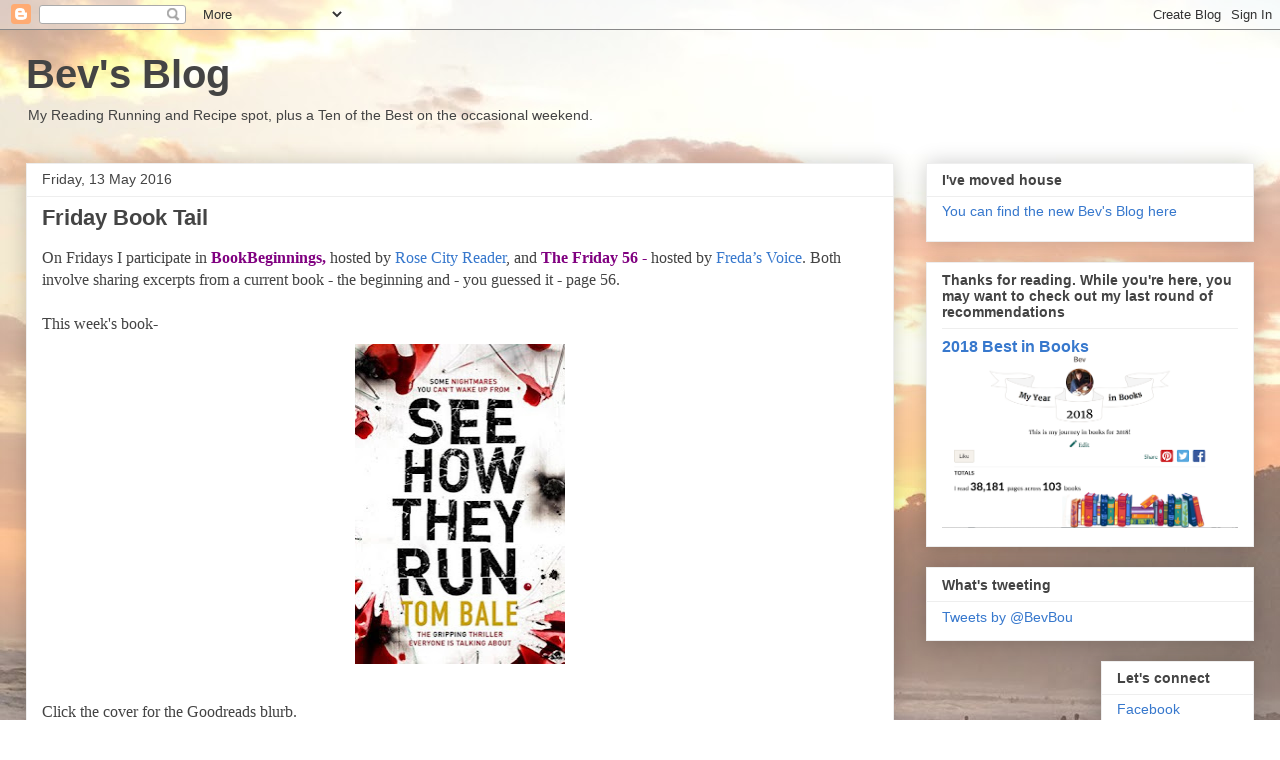

--- FILE ---
content_type: text/html; charset=UTF-8
request_url: https://bevbouwer.blogspot.com/2016/05/on-fridays-i-participate-in.html
body_size: 17260
content:
<!DOCTYPE html>
<html class='v2' dir='ltr' lang='en-GB'>
<head>
<link href='https://www.blogger.com/static/v1/widgets/4128112664-css_bundle_v2.css' rel='stylesheet' type='text/css'/>
<meta content='width=1100' name='viewport'/>
<meta content='text/html; charset=UTF-8' http-equiv='Content-Type'/>
<meta content='blogger' name='generator'/>
<link href='https://bevbouwer.blogspot.com/favicon.ico' rel='icon' type='image/x-icon'/>
<link href='http://bevbouwer.blogspot.com/2016/05/on-fridays-i-participate-in.html' rel='canonical'/>
<link rel="alternate" type="application/atom+xml" title="Bev&#39;s Blog - Atom" href="https://bevbouwer.blogspot.com/feeds/posts/default" />
<link rel="alternate" type="application/rss+xml" title="Bev&#39;s Blog - RSS" href="https://bevbouwer.blogspot.com/feeds/posts/default?alt=rss" />
<link rel="service.post" type="application/atom+xml" title="Bev&#39;s Blog - Atom" href="https://www.blogger.com/feeds/1244120655204824043/posts/default" />

<link rel="alternate" type="application/atom+xml" title="Bev&#39;s Blog - Atom" href="https://bevbouwer.blogspot.com/feeds/5276045643009151846/comments/default" />
<!--Can't find substitution for tag [blog.ieCssRetrofitLinks]-->
<link href='https://blogger.googleusercontent.com/img/b/R29vZ2xl/AVvXsEg8PfbfFA2u-AFwNqYvI6_TRzMLd8qr3U8D-hid6mLASLEwwkrfP2feB7BMxXghTBKPkKcKtMsLyVK2QdKCar7SM_MrAuhlwpPQRU0wIXHsmoJgrtQRpQknZIEzBtCR-DjY1ozEbuXzgn-m/s320/29542528.jpg' rel='image_src'/>
<meta content='http://bevbouwer.blogspot.com/2016/05/on-fridays-i-participate-in.html' property='og:url'/>
<meta content='Friday Book Tail' property='og:title'/>
<meta content=' On Fridays I participate in  BookBeginnings,  hosted by  Rose City Reader , and  The Friday 56 -  hosted by  Freda’s Voice . Both involve s...' property='og:description'/>
<meta content='https://blogger.googleusercontent.com/img/b/R29vZ2xl/AVvXsEg8PfbfFA2u-AFwNqYvI6_TRzMLd8qr3U8D-hid6mLASLEwwkrfP2feB7BMxXghTBKPkKcKtMsLyVK2QdKCar7SM_MrAuhlwpPQRU0wIXHsmoJgrtQRpQknZIEzBtCR-DjY1ozEbuXzgn-m/w1200-h630-p-k-no-nu/29542528.jpg' property='og:image'/>
<title>Bev's Blog: Friday Book Tail</title>
<style id='page-skin-1' type='text/css'><!--
/*
-----------------------------------------------
Blogger Template Style
Name:     Awesome Inc.
Designer: Tina Chen
URL:      tinachen.org
----------------------------------------------- */
/* Content
----------------------------------------------- */
body {
font: normal normal 16px Georgia, Utopia, 'Palatino Linotype', Palatino, serif;
color: #444444;
background: rgba(0, 0, 0, 0) url(//2.bp.blogspot.com/-lKh9YqOSZJQ/V9pAWky7EJI/AAAAAAAADT0/Kfm8hCf_InM947Zahi9azsGXWQMmJv7SwCK4B/s0/IMG_0535.JPG) repeat scroll top left;
}
html body .content-outer {
min-width: 0;
max-width: 100%;
width: 100%;
}
a:link {
text-decoration: none;
color: #3778cd;
}
a:visited {
text-decoration: none;
color: #4d469c;
}
a:hover {
text-decoration: underline;
color: #3778cd;
}
.body-fauxcolumn-outer .cap-top {
position: absolute;
z-index: 1;
height: 276px;
width: 100%;
background: transparent none repeat-x scroll top left;
_background-image: none;
}
/* Columns
----------------------------------------------- */
.content-inner {
padding: 0;
}
.header-inner .section {
margin: 0 16px;
}
.tabs-inner .section {
margin: 0 16px;
}
.main-inner {
padding-top: 30px;
}
.main-inner .column-center-inner,
.main-inner .column-left-inner,
.main-inner .column-right-inner {
padding: 0 5px;
}
*+html body .main-inner .column-center-inner {
margin-top: -30px;
}
#layout .main-inner .column-center-inner {
margin-top: 0;
}
/* Header
----------------------------------------------- */
.header-outer {
margin: 0 0 0 0;
background: transparent none repeat scroll 0 0;
}
.Header h1 {
font: normal bold 40px Arial, Tahoma, Helvetica, FreeSans, sans-serif;
color: #444444;
text-shadow: 0 0 -1px #000000;
}
.Header h1 a {
color: #444444;
}
.Header .description {
font: normal normal 14px Arial, Tahoma, Helvetica, FreeSans, sans-serif;
color: #444444;
}
.header-inner .Header .titlewrapper,
.header-inner .Header .descriptionwrapper {
padding-left: 0;
padding-right: 0;
margin-bottom: 0;
}
.header-inner .Header .titlewrapper {
padding-top: 22px;
}
/* Tabs
----------------------------------------------- */
.tabs-outer {
overflow: hidden;
position: relative;
background: #eeeeee url(https://resources.blogblog.com/blogblog/data/1kt/awesomeinc/tabs_gradient_light.png) repeat scroll 0 0;
}
#layout .tabs-outer {
overflow: visible;
}
.tabs-cap-top, .tabs-cap-bottom {
position: absolute;
width: 100%;
border-top: 1px solid #999999;
}
.tabs-cap-bottom {
bottom: 0;
}
.tabs-inner .widget li a {
display: inline-block;
margin: 0;
padding: .6em 1.5em;
font: normal bold 14px Arial, Tahoma, Helvetica, FreeSans, sans-serif;
color: #444444;
border-top: 1px solid #999999;
border-bottom: 1px solid #999999;
border-left: 1px solid #999999;
height: 16px;
line-height: 16px;
}
.tabs-inner .widget li:last-child a {
border-right: 1px solid #999999;
}
.tabs-inner .widget li.selected a, .tabs-inner .widget li a:hover {
background: #666666 url(https://resources.blogblog.com/blogblog/data/1kt/awesomeinc/tabs_gradient_light.png) repeat-x scroll 0 -100px;
color: #ffffff;
}
/* Headings
----------------------------------------------- */
h2 {
font: normal bold 14px Arial, Tahoma, Helvetica, FreeSans, sans-serif;
color: #444444;
}
/* Widgets
----------------------------------------------- */
.main-inner .section {
margin: 0 27px;
padding: 0;
}
.main-inner .column-left-outer,
.main-inner .column-right-outer {
margin-top: 0;
}
#layout .main-inner .column-left-outer,
#layout .main-inner .column-right-outer {
margin-top: 0;
}
.main-inner .column-left-inner,
.main-inner .column-right-inner {
background: transparent none repeat 0 0;
-moz-box-shadow: 0 0 0 rgba(0, 0, 0, .2);
-webkit-box-shadow: 0 0 0 rgba(0, 0, 0, .2);
-goog-ms-box-shadow: 0 0 0 rgba(0, 0, 0, .2);
box-shadow: 0 0 0 rgba(0, 0, 0, .2);
-moz-border-radius: 0;
-webkit-border-radius: 0;
-goog-ms-border-radius: 0;
border-radius: 0;
}
#layout .main-inner .column-left-inner,
#layout .main-inner .column-right-inner {
margin-top: 0;
}
.sidebar .widget {
font: normal normal 14px Arial, Tahoma, Helvetica, FreeSans, sans-serif;
color: #444444;
}
.sidebar .widget a:link {
color: #3778cd;
}
.sidebar .widget a:visited {
color: #4d469c;
}
.sidebar .widget a:hover {
color: #3778cd;
}
.sidebar .widget h2 {
text-shadow: 0 0 -1px #000000;
}
.main-inner .widget {
background-color: #ffffff;
border: 1px solid #eeeeee;
padding: 0 15px 15px;
margin: 20px -16px;
-moz-box-shadow: 0 0 20px rgba(0, 0, 0, .2);
-webkit-box-shadow: 0 0 20px rgba(0, 0, 0, .2);
-goog-ms-box-shadow: 0 0 20px rgba(0, 0, 0, .2);
box-shadow: 0 0 20px rgba(0, 0, 0, .2);
-moz-border-radius: 0;
-webkit-border-radius: 0;
-goog-ms-border-radius: 0;
border-radius: 0;
}
.main-inner .widget h2 {
margin: 0 -15px;
padding: .6em 15px .5em;
border-bottom: 1px solid transparent;
}
.footer-inner .widget h2 {
padding: 0 0 .4em;
border-bottom: 1px solid transparent;
}
.main-inner .widget h2 + div, .footer-inner .widget h2 + div {
border-top: 1px solid #eeeeee;
padding-top: 8px;
}
.main-inner .widget .widget-content {
margin: 0 -15px;
padding: 7px 15px 0;
}
.main-inner .widget ul, .main-inner .widget #ArchiveList ul.flat {
margin: -8px -15px 0;
padding: 0;
list-style: none;
}
.main-inner .widget #ArchiveList {
margin: -8px 0 0;
}
.main-inner .widget ul li, .main-inner .widget #ArchiveList ul.flat li {
padding: .5em 15px;
text-indent: 0;
color: #666666;
border-top: 1px solid #eeeeee;
border-bottom: 1px solid transparent;
}
.main-inner .widget #ArchiveList ul li {
padding-top: .25em;
padding-bottom: .25em;
}
.main-inner .widget ul li:first-child, .main-inner .widget #ArchiveList ul.flat li:first-child {
border-top: none;
}
.main-inner .widget ul li:last-child, .main-inner .widget #ArchiveList ul.flat li:last-child {
border-bottom: none;
}
.post-body {
position: relative;
}
.main-inner .widget .post-body ul {
padding: 0 2.5em;
margin: .5em 0;
list-style: disc;
}
.main-inner .widget .post-body ul li {
padding: 0.25em 0;
margin-bottom: .25em;
color: #444444;
border: none;
}
.footer-inner .widget ul {
padding: 0;
list-style: none;
}
.widget .zippy {
color: #666666;
}
/* Posts
----------------------------------------------- */
body .main-inner .Blog {
padding: 0;
margin-bottom: 1em;
background-color: transparent;
border: none;
-moz-box-shadow: 0 0 0 rgba(0, 0, 0, 0);
-webkit-box-shadow: 0 0 0 rgba(0, 0, 0, 0);
-goog-ms-box-shadow: 0 0 0 rgba(0, 0, 0, 0);
box-shadow: 0 0 0 rgba(0, 0, 0, 0);
}
.main-inner .section:last-child .Blog:last-child {
padding: 0;
margin-bottom: 1em;
}
.main-inner .widget h2.date-header {
margin: 0 -15px 1px;
padding: 0 0 0 0;
font: normal normal 14px Arial, Tahoma, Helvetica, FreeSans, sans-serif;
color: #444444;
background: transparent none no-repeat scroll top left;
border-top: 0 solid #eeeeee;
border-bottom: 1px solid transparent;
-moz-border-radius-topleft: 0;
-moz-border-radius-topright: 0;
-webkit-border-top-left-radius: 0;
-webkit-border-top-right-radius: 0;
border-top-left-radius: 0;
border-top-right-radius: 0;
position: static;
bottom: 100%;
right: 15px;
text-shadow: 0 0 -1px #000000;
}
.main-inner .widget h2.date-header span {
font: normal normal 14px Arial, Tahoma, Helvetica, FreeSans, sans-serif;
display: block;
padding: .5em 15px;
border-left: 0 solid #eeeeee;
border-right: 0 solid #eeeeee;
}
.date-outer {
position: relative;
margin: 30px 0 20px;
padding: 0 15px;
background-color: #ffffff;
border: 1px solid #eeeeee;
-moz-box-shadow: 0 0 20px rgba(0, 0, 0, .2);
-webkit-box-shadow: 0 0 20px rgba(0, 0, 0, .2);
-goog-ms-box-shadow: 0 0 20px rgba(0, 0, 0, .2);
box-shadow: 0 0 20px rgba(0, 0, 0, .2);
-moz-border-radius: 0;
-webkit-border-radius: 0;
-goog-ms-border-radius: 0;
border-radius: 0;
}
.date-outer:first-child {
margin-top: 0;
}
.date-outer:last-child {
margin-bottom: 20px;
-moz-border-radius-bottomleft: 0;
-moz-border-radius-bottomright: 0;
-webkit-border-bottom-left-radius: 0;
-webkit-border-bottom-right-radius: 0;
-goog-ms-border-bottom-left-radius: 0;
-goog-ms-border-bottom-right-radius: 0;
border-bottom-left-radius: 0;
border-bottom-right-radius: 0;
}
.date-posts {
margin: 0 -15px;
padding: 0 15px;
clear: both;
}
.post-outer, .inline-ad {
border-top: 1px solid #eeeeee;
margin: 0 -15px;
padding: 15px 15px;
}
.post-outer {
padding-bottom: 10px;
}
.post-outer:first-child {
padding-top: 0;
border-top: none;
}
.post-outer:last-child, .inline-ad:last-child {
border-bottom: none;
}
.post-body {
position: relative;
}
.post-body img {
padding: 8px;
background: transparent;
border: 1px solid transparent;
-moz-box-shadow: 0 0 0 rgba(0, 0, 0, .2);
-webkit-box-shadow: 0 0 0 rgba(0, 0, 0, .2);
box-shadow: 0 0 0 rgba(0, 0, 0, .2);
-moz-border-radius: 0;
-webkit-border-radius: 0;
border-radius: 0;
}
h3.post-title, h4 {
font: normal bold 22px Arial, Tahoma, Helvetica, FreeSans, sans-serif;
color: #444444;
}
h3.post-title a {
font: normal bold 22px Arial, Tahoma, Helvetica, FreeSans, sans-serif;
color: #444444;
}
h3.post-title a:hover {
color: #3778cd;
text-decoration: underline;
}
.post-header {
margin: 0 0 1em;
}
.post-body {
line-height: 1.4;
}
.post-outer h2 {
color: #444444;
}
.post-footer {
margin: 1.5em 0 0;
}
#blog-pager {
padding: 15px;
font-size: 120%;
background-color: #ffffff;
border: 1px solid #eeeeee;
-moz-box-shadow: 0 0 20px rgba(0, 0, 0, .2);
-webkit-box-shadow: 0 0 20px rgba(0, 0, 0, .2);
-goog-ms-box-shadow: 0 0 20px rgba(0, 0, 0, .2);
box-shadow: 0 0 20px rgba(0, 0, 0, .2);
-moz-border-radius: 0;
-webkit-border-radius: 0;
-goog-ms-border-radius: 0;
border-radius: 0;
-moz-border-radius-topleft: 0;
-moz-border-radius-topright: 0;
-webkit-border-top-left-radius: 0;
-webkit-border-top-right-radius: 0;
-goog-ms-border-top-left-radius: 0;
-goog-ms-border-top-right-radius: 0;
border-top-left-radius: 0;
border-top-right-radius-topright: 0;
margin-top: 1em;
}
.blog-feeds, .post-feeds {
margin: 1em 0;
text-align: center;
color: #444444;
}
.blog-feeds a, .post-feeds a {
color: #3778cd;
}
.blog-feeds a:visited, .post-feeds a:visited {
color: #4d469c;
}
.blog-feeds a:hover, .post-feeds a:hover {
color: #3778cd;
}
.post-outer .comments {
margin-top: 2em;
}
/* Comments
----------------------------------------------- */
.comments .comments-content .icon.blog-author {
background-repeat: no-repeat;
background-image: url([data-uri]);
}
.comments .comments-content .loadmore a {
border-top: 1px solid #999999;
border-bottom: 1px solid #999999;
}
.comments .continue {
border-top: 2px solid #999999;
}
/* Footer
----------------------------------------------- */
.footer-outer {
margin: -20px 0 -1px;
padding: 20px 0 0;
color: #444444;
overflow: hidden;
}
.footer-fauxborder-left {
border-top: 1px solid #eeeeee;
background: #ffffff none repeat scroll 0 0;
-moz-box-shadow: 0 0 20px rgba(0, 0, 0, .2);
-webkit-box-shadow: 0 0 20px rgba(0, 0, 0, .2);
-goog-ms-box-shadow: 0 0 20px rgba(0, 0, 0, .2);
box-shadow: 0 0 20px rgba(0, 0, 0, .2);
margin: 0 -20px;
}
/* Mobile
----------------------------------------------- */
body.mobile {
background-size: auto;
}
.mobile .body-fauxcolumn-outer {
background: transparent none repeat scroll top left;
}
*+html body.mobile .main-inner .column-center-inner {
margin-top: 0;
}
.mobile .main-inner .widget {
padding: 0 0 15px;
}
.mobile .main-inner .widget h2 + div,
.mobile .footer-inner .widget h2 + div {
border-top: none;
padding-top: 0;
}
.mobile .footer-inner .widget h2 {
padding: 0.5em 0;
border-bottom: none;
}
.mobile .main-inner .widget .widget-content {
margin: 0;
padding: 7px 0 0;
}
.mobile .main-inner .widget ul,
.mobile .main-inner .widget #ArchiveList ul.flat {
margin: 0 -15px 0;
}
.mobile .main-inner .widget h2.date-header {
right: 0;
}
.mobile .date-header span {
padding: 0.4em 0;
}
.mobile .date-outer:first-child {
margin-bottom: 0;
border: 1px solid #eeeeee;
-moz-border-radius-topleft: 0;
-moz-border-radius-topright: 0;
-webkit-border-top-left-radius: 0;
-webkit-border-top-right-radius: 0;
-goog-ms-border-top-left-radius: 0;
-goog-ms-border-top-right-radius: 0;
border-top-left-radius: 0;
border-top-right-radius: 0;
}
.mobile .date-outer {
border-color: #eeeeee;
border-width: 0 1px 1px;
}
.mobile .date-outer:last-child {
margin-bottom: 0;
}
.mobile .main-inner {
padding: 0;
}
.mobile .header-inner .section {
margin: 0;
}
.mobile .post-outer, .mobile .inline-ad {
padding: 5px 0;
}
.mobile .tabs-inner .section {
margin: 0 10px;
}
.mobile .main-inner .widget h2 {
margin: 0;
padding: 0;
}
.mobile .main-inner .widget h2.date-header span {
padding: 0;
}
.mobile .main-inner .widget .widget-content {
margin: 0;
padding: 7px 0 0;
}
.mobile #blog-pager {
border: 1px solid transparent;
background: #ffffff none repeat scroll 0 0;
}
.mobile .main-inner .column-left-inner,
.mobile .main-inner .column-right-inner {
background: transparent none repeat 0 0;
-moz-box-shadow: none;
-webkit-box-shadow: none;
-goog-ms-box-shadow: none;
box-shadow: none;
}
.mobile .date-posts {
margin: 0;
padding: 0;
}
.mobile .footer-fauxborder-left {
margin: 0;
border-top: inherit;
}
.mobile .main-inner .section:last-child .Blog:last-child {
margin-bottom: 0;
}
.mobile-index-contents {
color: #444444;
}
.mobile .mobile-link-button {
background: #3778cd url(https://resources.blogblog.com/blogblog/data/1kt/awesomeinc/tabs_gradient_light.png) repeat scroll 0 0;
}
.mobile-link-button a:link, .mobile-link-button a:visited {
color: #ffffff;
}
.mobile .tabs-inner .PageList .widget-content {
background: transparent;
border-top: 1px solid;
border-color: #999999;
color: #444444;
}
.mobile .tabs-inner .PageList .widget-content .pagelist-arrow {
border-left: 1px solid #999999;
}

--></style>
<style id='template-skin-1' type='text/css'><!--
body {
min-width: 1260px;
}
.content-outer, .content-fauxcolumn-outer, .region-inner {
min-width: 1260px;
max-width: 1260px;
_width: 1260px;
}
.main-inner .columns {
padding-left: 0px;
padding-right: 360px;
}
.main-inner .fauxcolumn-center-outer {
left: 0px;
right: 360px;
/* IE6 does not respect left and right together */
_width: expression(this.parentNode.offsetWidth -
parseInt("0px") -
parseInt("360px") + 'px');
}
.main-inner .fauxcolumn-left-outer {
width: 0px;
}
.main-inner .fauxcolumn-right-outer {
width: 360px;
}
.main-inner .column-left-outer {
width: 0px;
right: 100%;
margin-left: -0px;
}
.main-inner .column-right-outer {
width: 360px;
margin-right: -360px;
}
#layout {
min-width: 0;
}
#layout .content-outer {
min-width: 0;
width: 800px;
}
#layout .region-inner {
min-width: 0;
width: auto;
}
body#layout div.add_widget {
padding: 8px;
}
body#layout div.add_widget a {
margin-left: 32px;
}
--></style>
<style>
    body {background-image:url(\/\/2.bp.blogspot.com\/-lKh9YqOSZJQ\/V9pAWky7EJI\/AAAAAAAADT0\/Kfm8hCf_InM947Zahi9azsGXWQMmJv7SwCK4B\/s0\/IMG_0535.JPG);}
    
@media (max-width: 200px) { body {background-image:url(\/\/2.bp.blogspot.com\/-lKh9YqOSZJQ\/V9pAWky7EJI\/AAAAAAAADT0\/Kfm8hCf_InM947Zahi9azsGXWQMmJv7SwCK4B\/w200\/IMG_0535.JPG);}}
@media (max-width: 400px) and (min-width: 201px) { body {background-image:url(\/\/2.bp.blogspot.com\/-lKh9YqOSZJQ\/V9pAWky7EJI\/AAAAAAAADT0\/Kfm8hCf_InM947Zahi9azsGXWQMmJv7SwCK4B\/w400\/IMG_0535.JPG);}}
@media (max-width: 800px) and (min-width: 401px) { body {background-image:url(\/\/2.bp.blogspot.com\/-lKh9YqOSZJQ\/V9pAWky7EJI\/AAAAAAAADT0\/Kfm8hCf_InM947Zahi9azsGXWQMmJv7SwCK4B\/w800\/IMG_0535.JPG);}}
@media (max-width: 1200px) and (min-width: 801px) { body {background-image:url(\/\/2.bp.blogspot.com\/-lKh9YqOSZJQ\/V9pAWky7EJI\/AAAAAAAADT0\/Kfm8hCf_InM947Zahi9azsGXWQMmJv7SwCK4B\/w1200\/IMG_0535.JPG);}}
/* Last tag covers anything over one higher than the previous max-size cap. */
@media (min-width: 1201px) { body {background-image:url(\/\/2.bp.blogspot.com\/-lKh9YqOSZJQ\/V9pAWky7EJI\/AAAAAAAADT0\/Kfm8hCf_InM947Zahi9azsGXWQMmJv7SwCK4B\/w1600\/IMG_0535.JPG);}}
  </style>
<script type='text/javascript'>
        (function(i,s,o,g,r,a,m){i['GoogleAnalyticsObject']=r;i[r]=i[r]||function(){
        (i[r].q=i[r].q||[]).push(arguments)},i[r].l=1*new Date();a=s.createElement(o),
        m=s.getElementsByTagName(o)[0];a.async=1;a.src=g;m.parentNode.insertBefore(a,m)
        })(window,document,'script','https://www.google-analytics.com/analytics.js','ga');
        ga('create', 'UA-64150188-1', 'auto', 'blogger');
        ga('blogger.send', 'pageview');
      </script>
<link href='https://www.blogger.com/dyn-css/authorization.css?targetBlogID=1244120655204824043&amp;zx=877bd92f-e400-40ef-bfba-f24be9da2fab' media='none' onload='if(media!=&#39;all&#39;)media=&#39;all&#39;' rel='stylesheet'/><noscript><link href='https://www.blogger.com/dyn-css/authorization.css?targetBlogID=1244120655204824043&amp;zx=877bd92f-e400-40ef-bfba-f24be9da2fab' rel='stylesheet'/></noscript>
<meta name='google-adsense-platform-account' content='ca-host-pub-1556223355139109'/>
<meta name='google-adsense-platform-domain' content='blogspot.com'/>

</head>
<body class='loading variant-light'>
<div class='navbar section' id='navbar' name='Navbar'><div class='widget Navbar' data-version='1' id='Navbar1'><script type="text/javascript">
    function setAttributeOnload(object, attribute, val) {
      if(window.addEventListener) {
        window.addEventListener('load',
          function(){ object[attribute] = val; }, false);
      } else {
        window.attachEvent('onload', function(){ object[attribute] = val; });
      }
    }
  </script>
<div id="navbar-iframe-container"></div>
<script type="text/javascript" src="https://apis.google.com/js/platform.js"></script>
<script type="text/javascript">
      gapi.load("gapi.iframes:gapi.iframes.style.bubble", function() {
        if (gapi.iframes && gapi.iframes.getContext) {
          gapi.iframes.getContext().openChild({
              url: 'https://www.blogger.com/navbar/1244120655204824043?po\x3d5276045643009151846\x26origin\x3dhttps://bevbouwer.blogspot.com',
              where: document.getElementById("navbar-iframe-container"),
              id: "navbar-iframe"
          });
        }
      });
    </script><script type="text/javascript">
(function() {
var script = document.createElement('script');
script.type = 'text/javascript';
script.src = '//pagead2.googlesyndication.com/pagead/js/google_top_exp.js';
var head = document.getElementsByTagName('head')[0];
if (head) {
head.appendChild(script);
}})();
</script>
</div></div>
<div class='body-fauxcolumns'>
<div class='fauxcolumn-outer body-fauxcolumn-outer'>
<div class='cap-top'>
<div class='cap-left'></div>
<div class='cap-right'></div>
</div>
<div class='fauxborder-left'>
<div class='fauxborder-right'></div>
<div class='fauxcolumn-inner'>
</div>
</div>
<div class='cap-bottom'>
<div class='cap-left'></div>
<div class='cap-right'></div>
</div>
</div>
</div>
<div class='content'>
<div class='content-fauxcolumns'>
<div class='fauxcolumn-outer content-fauxcolumn-outer'>
<div class='cap-top'>
<div class='cap-left'></div>
<div class='cap-right'></div>
</div>
<div class='fauxborder-left'>
<div class='fauxborder-right'></div>
<div class='fauxcolumn-inner'>
</div>
</div>
<div class='cap-bottom'>
<div class='cap-left'></div>
<div class='cap-right'></div>
</div>
</div>
</div>
<div class='content-outer'>
<div class='content-cap-top cap-top'>
<div class='cap-left'></div>
<div class='cap-right'></div>
</div>
<div class='fauxborder-left content-fauxborder-left'>
<div class='fauxborder-right content-fauxborder-right'></div>
<div class='content-inner'>
<header>
<div class='header-outer'>
<div class='header-cap-top cap-top'>
<div class='cap-left'></div>
<div class='cap-right'></div>
</div>
<div class='fauxborder-left header-fauxborder-left'>
<div class='fauxborder-right header-fauxborder-right'></div>
<div class='region-inner header-inner'>
<div class='header section' id='header' name='Header'><div class='widget Header' data-version='1' id='Header1'>
<div id='header-inner'>
<div class='titlewrapper'>
<h1 class='title'>
<a href='https://bevbouwer.blogspot.com/'>
Bev's Blog
</a>
</h1>
</div>
<div class='descriptionwrapper'>
<p class='description'><span>My Reading Running and Recipe spot, plus a Ten of the Best on the occasional weekend.</span></p>
</div>
</div>
</div></div>
</div>
</div>
<div class='header-cap-bottom cap-bottom'>
<div class='cap-left'></div>
<div class='cap-right'></div>
</div>
</div>
</header>
<div class='tabs-outer'>
<div class='tabs-cap-top cap-top'>
<div class='cap-left'></div>
<div class='cap-right'></div>
</div>
<div class='fauxborder-left tabs-fauxborder-left'>
<div class='fauxborder-right tabs-fauxborder-right'></div>
<div class='region-inner tabs-inner'>
<div class='tabs no-items section' id='crosscol' name='Cross-column'></div>
<div class='tabs no-items section' id='crosscol-overflow' name='Cross-Column 2'></div>
</div>
</div>
<div class='tabs-cap-bottom cap-bottom'>
<div class='cap-left'></div>
<div class='cap-right'></div>
</div>
</div>
<div class='main-outer'>
<div class='main-cap-top cap-top'>
<div class='cap-left'></div>
<div class='cap-right'></div>
</div>
<div class='fauxborder-left main-fauxborder-left'>
<div class='fauxborder-right main-fauxborder-right'></div>
<div class='region-inner main-inner'>
<div class='columns fauxcolumns'>
<div class='fauxcolumn-outer fauxcolumn-center-outer'>
<div class='cap-top'>
<div class='cap-left'></div>
<div class='cap-right'></div>
</div>
<div class='fauxborder-left'>
<div class='fauxborder-right'></div>
<div class='fauxcolumn-inner'>
</div>
</div>
<div class='cap-bottom'>
<div class='cap-left'></div>
<div class='cap-right'></div>
</div>
</div>
<div class='fauxcolumn-outer fauxcolumn-left-outer'>
<div class='cap-top'>
<div class='cap-left'></div>
<div class='cap-right'></div>
</div>
<div class='fauxborder-left'>
<div class='fauxborder-right'></div>
<div class='fauxcolumn-inner'>
</div>
</div>
<div class='cap-bottom'>
<div class='cap-left'></div>
<div class='cap-right'></div>
</div>
</div>
<div class='fauxcolumn-outer fauxcolumn-right-outer'>
<div class='cap-top'>
<div class='cap-left'></div>
<div class='cap-right'></div>
</div>
<div class='fauxborder-left'>
<div class='fauxborder-right'></div>
<div class='fauxcolumn-inner'>
</div>
</div>
<div class='cap-bottom'>
<div class='cap-left'></div>
<div class='cap-right'></div>
</div>
</div>
<!-- corrects IE6 width calculation -->
<div class='columns-inner'>
<div class='column-center-outer'>
<div class='column-center-inner'>
<div class='main section' id='main' name='Main'><div class='widget Blog' data-version='1' id='Blog1'>
<div class='blog-posts hfeed'>

          <div class="date-outer">
        
<h2 class='date-header'><span>Friday, 13 May 2016</span></h2>

          <div class="date-posts">
        
<div class='post-outer'>
<div class='post hentry uncustomized-post-template' itemprop='blogPost' itemscope='itemscope' itemtype='http://schema.org/BlogPosting'>
<meta content='https://blogger.googleusercontent.com/img/b/R29vZ2xl/AVvXsEg8PfbfFA2u-AFwNqYvI6_TRzMLd8qr3U8D-hid6mLASLEwwkrfP2feB7BMxXghTBKPkKcKtMsLyVK2QdKCar7SM_MrAuhlwpPQRU0wIXHsmoJgrtQRpQknZIEzBtCR-DjY1ozEbuXzgn-m/s320/29542528.jpg' itemprop='image_url'/>
<meta content='1244120655204824043' itemprop='blogId'/>
<meta content='5276045643009151846' itemprop='postId'/>
<a name='5276045643009151846'></a>
<h3 class='post-title entry-title' itemprop='name'>
Friday Book Tail
</h3>
<div class='post-header'>
<div class='post-header-line-1'></div>
</div>
<div class='post-body entry-content' id='post-body-5276045643009151846' itemprop='description articleBody'>
<div>
<span style="font-family: &quot;georgia&quot; , &quot;times new roman&quot; , serif;">On Fridays I participate in&nbsp;</span><b style="font-family: georgia, 'times new roman', serif;"><span style="color: purple;">BookBeginnings,&nbsp;</span></b><span style="font-family: &quot;georgia&quot; , &quot;times new roman&quot; , serif;">hosted by&nbsp;</span><a href="http://www.rosecityreader.com/" style="font-family: georgia, &#39;times new roman&#39;, serif;">Rose City Reader</a><span style="font-family: &quot;georgia&quot; , &quot;times new roman&quot; , serif;">, and&nbsp;</span><span style="font-family: &quot;georgia&quot; , &quot;times new roman&quot; , serif;"><b><span style="color: purple;">The Friday 56 -&nbsp;</span></b>hosted by&nbsp;</span><a href="http://www.fredasvoice.com/" style="font-family: Georgia, &#39;Times New Roman&#39;, serif;">Freda&#8217;s Voice</a><span style="font-family: &quot;georgia&quot; , &quot;times new roman&quot; , serif;">. Both involve sharing excerpts from a current book - the beginning and - you guessed it - page 56.</span></div>
<div>
<br />
<span style="font-family: &quot;georgia&quot; , &quot;times new roman&quot; , serif;"><span style="font-family: &quot;georgia&quot; , &quot;times new roman&quot; , serif;"></span><span style="font-family: &quot;georgia&quot; , &quot;times new roman&quot; , serif;">This week's book-</span></span><br />
<div class="separator" style="clear: both; text-align: center;">
<a href="https://www.goodreads.com/book/show/29542528-see-how-they-run?ac=1&amp;from_search=true"><img border="0" height="320" src="https://blogger.googleusercontent.com/img/b/R29vZ2xl/AVvXsEg8PfbfFA2u-AFwNqYvI6_TRzMLd8qr3U8D-hid6mLASLEwwkrfP2feB7BMxXghTBKPkKcKtMsLyVK2QdKCar7SM_MrAuhlwpPQRU0wIXHsmoJgrtQRpQknZIEzBtCR-DjY1ozEbuXzgn-m/s320/29542528.jpg" width="210" /></a></div>
<span style="font-family: &quot;georgia&quot; , &quot;times new roman&quot; , serif;"><br /></span><span style="font-family: &quot;georgia&quot; , &quot;times new roman&quot; , serif;">Click the cover for the Goodreads blurb.</span><br />
<div>
<br />
<span style="font-family: &quot;georgia&quot; , &quot;times new roman&quot; , serif;"><br /></span>
<br />
<div class="separator" style="clear: both; text-align: center;">
<a href="https://blogger.googleusercontent.com/img/b/R29vZ2xl/AVvXsEhikW3ej0NLPQXD9M3t0LOJj1SagF2Z5vTbncsmBs6phCUYcB1cAu7yE3j8XjPQEJyAhlbMtSVLGRKUyxszc4wPsKhsM0l3GlYxIhwbWS2t_8kNugY81QVZOuq9L6gHuVkY8kCrvRni-d7Z/s1600/BB.Button.jpg" imageanchor="1" style="clear: left; float: left; margin-bottom: 1em; margin-right: 1em;"><img border="0" height="128" src="https://blogger.googleusercontent.com/img/b/R29vZ2xl/AVvXsEhikW3ej0NLPQXD9M3t0LOJj1SagF2Z5vTbncsmBs6phCUYcB1cAu7yE3j8XjPQEJyAhlbMtSVLGRKUyxszc4wPsKhsM0l3GlYxIhwbWS2t_8kNugY81QVZOuq9L6gHuVkY8kCrvRni-d7Z/s200/BB.Button.jpg" width="200" /></a></div>
<span style="color: purple;"><b><span style="font-family: &quot;georgia&quot; , &quot;times new roman&quot; , serif;"></span><span style="font-family: &quot;georgia&quot; , &quot;times new roman&quot; , serif;"><span style="font-size: medium;">Beginning:</span></span></b></span><br />
<span style="color: purple; font-family: &quot;helvetica&quot;; font-size: large;">Any noise in the night could wake him now. Eight weeks since the birth of his daughter and Harry barely remembered how it felt to sleep for seven hours straight and wake naturally, refreshed and ready for a new day. All the warnings from their friends about the misery of sleep deprivation had turned out to be spot on.</span><br />
<div style="-webkit-text-stroke-color: rgb(0, 0, 0); -webkit-text-stroke-width: initial;">
<div>
<span style="color: purple; font-family: &quot;georgia&quot; , &quot;times new roman&quot; , serif; font-size: large;"><br /></span></div>
</div>
<table cellpadding="0" cellspacing="0" class="tr-caption-container" style="clear: right; float: right; margin-bottom: 1em; text-align: right;"><tbody>
<tr><td style="text-align: center;"><img border="0" src="https://blogger.googleusercontent.com/img/b/R29vZ2xl/AVvXsEgfRNMQgyey2yNRO7yzm1Sr60j2lqiyUVlkg2dPEy1Vm6SyvPIYqXB9CJNCwH5vsvNd3pXA0ClbvvOXjzBQ0JbqbYcbPFiz_JI07FDGvLnUo9VIERYcziQ0TiuJcCYR5UdcuvtLnDPOu1m6/s1600/Friday+56.jpg" style="margin-left: auto; margin-right: auto;" /></td></tr>
<tr><td class="tr-caption" style="font-size: 13px; text-align: center;"><br /></td></tr>
</tbody></table>
<span style="font-family: &quot;georgia&quot; , &quot;times new roman&quot; , serif;"></span><b><span style="font-family: &quot;georgia&quot; , &quot;times new roman&quot; , serif;"></span><span style="font-family: &quot;georgia&quot; , &quot;times new roman&quot; , serif;"><span style="color: purple; font-size: medium;">Here's my 56%</span></span></b><br />
<span style="font-family: &quot;helvetica&quot;;"><span style="color: purple; font-size: large;">&#8216;To my mind it means one of two things. Either you&#8217;re lying to me and not passing on his messages, or, for some reason, he isn&#8217;t able to communicate.&#8217; She paused to let this sink in, and saw him nodding gravely.</span></span><br />
<span style="color: purple; font-size: large;"><br /></span><span style="color: purple; font-family: &quot;georgia&quot; , &quot;times new roman&quot; , serif; font-size: medium;"></span>
<br />
<div style="-webkit-text-stroke-color: rgb(0, 0, 0); -webkit-text-stroke-width: initial; font-family: Helvetica;">
<div style="-webkit-text-stroke-color: rgb(0, 0, 0); -webkit-text-stroke-width: initial;">
<span style="font-family: &quot;georgia&quot; , &quot;times new roman&quot; , serif;">It's about new parents Alice and Harry French who wake in the middle of the night to find masked intruders in their bedroom. When I was in that sleep-deprived state, and anything other than my baby woke me, I could be grumpy for days. Maybe even murder someone?</span><br />
<span style="font-family: &quot;georgia&quot; , &quot;times new roman&quot; , serif;"><br /></span>
<span style="font-family: &quot;georgia&quot; , &quot;times new roman&quot; , serif;">I love a gripping read, and&nbsp;haven't read one for a while now. My brain is ready to be twisted&nbsp;around a plot, my heart is ready to beat for some characters in death-defying situations, and my body is in the mood to lie around reading all day until I'm done. Don't know if I'll get that right this weekend, but it's certainly worth a try.</span></div>
</div>
<div>
<div style="-webkit-text-stroke-color: rgb(0, 0, 0); -webkit-text-stroke-width: initial;">
<span style="font-family: &quot;georgia&quot; , &quot;times new roman&quot; , serif;"><br /></span></div>
<span style="font-family: &quot;georgia&quot; , &quot;times new roman&quot; , serif;">Tell me what you're reading, and I'll pay you a visit. Happy reading everyone.</span></div>
</div>
</div>
<script>
  (function(i,s,o,g,r,a,m){i['GoogleAnalyticsObject']=r;i[r]=i[r]||function(){
  (i[r].q=i[r].q||[]).push(arguments)},i[r].l=1*new Date();a=s.createElement(o),
  m=s.getElementsByTagName(o)[0];a.async=1;a.src=g;m.parentNode.insertBefore(a,m)
  })(window,document,'script','//www.google-analytics.com/analytics.js','ga');

  ga('create', 'UA-64150188-1', 'auto');
  ga('send', 'pageview');

</script><br />
<a href="http://www.pinterest.com/pin/create/extension/?url=https%3A%2F%2Fwww.blogger.com%2Fblogger.g%3FblogID%3D1244120655204824043%23editor%2Fsrc%3Dheader&amp;media=https%3A%2F%2F1.bp.blogspot.com%2F-AbLRswDHX54%2FVmpJ6wPjA8I%2FAAAAAAAABXs%2FXCfr_Xf7wzYoYNBUQenLe7kcGdzvTmMAwCKgB%2Fs1600%2FFriday%252B56.jpg&amp;xm=h&amp;xv=sa1.37.01&amp;xuid=HWDKtgcz_jwQ&amp;description=" style="background-color: transparent; background-image: url(data:image/png; border: none; cursor: pointer; display: none; height: 20px; left: 529px; opacity: 0.85; position: absolute; top: 785px; width: 40px; z-index: 8675309;"></a><a href="http://www.pinterest.com/pin/create/extension/?url=https%3A%2F%2Fwww.blogger.com%2Fblogger.g%3FblogID%3D1244120655204824043%23editor%2Fsrc%3Dheader&amp;media=https%3A%2F%2F1.bp.blogspot.com%2F-AbLRswDHX54%2FVmpJ6wPjA8I%2FAAAAAAAABXs%2FXCfr_Xf7wzYoYNBUQenLe7kcGdzvTmMAwCKgB%2Fs1600%2FFriday%252B56.jpg&amp;xm=h&amp;xv=sa1.37.01&amp;xuid=HWDKtgcz_jwQ&amp;description=" style="background-color: transparent; background-image: url(data:image/png; border: none; cursor: pointer; display: none; height: 20px; left: 529px; opacity: 0.85; position: absolute; top: 785px; width: 40px; z-index: 8675309;"></a>
<div style='clear: both;'></div>
</div>
<div class='post-footer'>
<div class='post-footer-line post-footer-line-1'>
<span class='post-author vcard'>
</span>
<span class='post-timestamp'>
</span>
<span class='post-comment-link'>
</span>
<span class='post-icons'>
<span class='item-control blog-admin pid-1580319016'>
<a href='https://www.blogger.com/post-edit.g?blogID=1244120655204824043&postID=5276045643009151846&from=pencil' title='Edit Post'>
<img alt='' class='icon-action' height='18' src='https://resources.blogblog.com/img/icon18_edit_allbkg.gif' width='18'/>
</a>
</span>
</span>
<div class='post-share-buttons goog-inline-block'>
<a class='goog-inline-block share-button sb-email' href='https://www.blogger.com/share-post.g?blogID=1244120655204824043&postID=5276045643009151846&target=email' target='_blank' title='Email This'><span class='share-button-link-text'>Email This</span></a><a class='goog-inline-block share-button sb-blog' href='https://www.blogger.com/share-post.g?blogID=1244120655204824043&postID=5276045643009151846&target=blog' onclick='window.open(this.href, "_blank", "height=270,width=475"); return false;' target='_blank' title='BlogThis!'><span class='share-button-link-text'>BlogThis!</span></a><a class='goog-inline-block share-button sb-twitter' href='https://www.blogger.com/share-post.g?blogID=1244120655204824043&postID=5276045643009151846&target=twitter' target='_blank' title='Share to X'><span class='share-button-link-text'>Share to X</span></a><a class='goog-inline-block share-button sb-facebook' href='https://www.blogger.com/share-post.g?blogID=1244120655204824043&postID=5276045643009151846&target=facebook' onclick='window.open(this.href, "_blank", "height=430,width=640"); return false;' target='_blank' title='Share to Facebook'><span class='share-button-link-text'>Share to Facebook</span></a><a class='goog-inline-block share-button sb-pinterest' href='https://www.blogger.com/share-post.g?blogID=1244120655204824043&postID=5276045643009151846&target=pinterest' target='_blank' title='Share to Pinterest'><span class='share-button-link-text'>Share to Pinterest</span></a>
</div>
</div>
<div class='post-footer-line post-footer-line-2'>
<span class='post-labels'>
</span>
</div>
<div class='post-footer-line post-footer-line-3'>
<span class='post-location'>
</span>
</div>
</div>
</div>
<div class='comments' id='comments'>
<a name='comments'></a>
<h4>11 comments:</h4>
<div id='Blog1_comments-block-wrapper'>
<dl class='avatar-comment-indent' id='comments-block'>
<dt class='comment-author ' id='c8806980365813312247'>
<a name='c8806980365813312247'></a>
<div class="avatar-image-container vcard"><span dir="ltr"><a href="https://www.blogger.com/profile/10345983166905397230" target="" rel="nofollow" onclick="" class="avatar-hovercard" id="av-8806980365813312247-10345983166905397230"><img src="https://resources.blogblog.com/img/blank.gif" width="35" height="35" class="delayLoad" style="display: none;" longdesc="//2.bp.blogspot.com/-02_3ExtZ7Yo/aDofHEadG4I/AAAAAAAAErg/Lq93WzRAhWcykZlOFafPzWMgltU3AhXKACK4BGAYYCw/s35/header%25252B-%25252BCopy%25252B%252525282%25252529.jpg" alt="" title="Breana M.">

<noscript><img src="//2.bp.blogspot.com/-02_3ExtZ7Yo/aDofHEadG4I/AAAAAAAAErg/Lq93WzRAhWcykZlOFafPzWMgltU3AhXKACK4BGAYYCw/s35/header%25252B-%25252BCopy%25252B%252525282%25252529.jpg" width="35" height="35" class="photo" alt=""></noscript></a></span></div>
<a href='https://www.blogger.com/profile/10345983166905397230' rel='nofollow'>Breana M.</a>
said...
</dt>
<dd class='comment-body' id='Blog1_cmt-8806980365813312247'>
<p>
Haven&#39;t heard of this one before, but it seems like a thrilling read.
</p>
</dd>
<dd class='comment-footer'>
<span class='comment-timestamp'>
<a href='https://bevbouwer.blogspot.com/2016/05/on-fridays-i-participate-in.html?showComment=1463119531248#c8806980365813312247' title='comment permalink'>
13 May 2016 at 08:05
</a>
<span class='item-control blog-admin pid-1659876714'>
<a class='comment-delete' href='https://www.blogger.com/comment/delete/1244120655204824043/8806980365813312247' title='Delete Comment'>
<img src='https://resources.blogblog.com/img/icon_delete13.gif'/>
</a>
</span>
</span>
</dd>
<dt class='comment-author ' id='c3086729486962505069'>
<a name='c3086729486962505069'></a>
<div class="avatar-image-container avatar-stock"><span dir="ltr"><a href="https://www.blogger.com/profile/09892014258773734632" target="" rel="nofollow" onclick="" class="avatar-hovercard" id="av-3086729486962505069-09892014258773734632"><img src="//www.blogger.com/img/blogger_logo_round_35.png" width="35" height="35" alt="" title="Unknown">

</a></span></div>
<a href='https://www.blogger.com/profile/09892014258773734632' rel='nofollow'>Unknown</a>
said...
</dt>
<dd class='comment-body' id='Blog1_cmt-3086729486962505069'>
<p>
This sounds like a good one that you can get completely engrossed in. I remember those sleep deprived days all too well. Enjoy!
</p>
</dd>
<dd class='comment-footer'>
<span class='comment-timestamp'>
<a href='https://bevbouwer.blogspot.com/2016/05/on-fridays-i-participate-in.html?showComment=1463127770170#c3086729486962505069' title='comment permalink'>
13 May 2016 at 10:22
</a>
<span class='item-control blog-admin pid-1302881916'>
<a class='comment-delete' href='https://www.blogger.com/comment/delete/1244120655204824043/3086729486962505069' title='Delete Comment'>
<img src='https://resources.blogblog.com/img/icon_delete13.gif'/>
</a>
</span>
</span>
</dd>
<dt class='comment-author ' id='c3135112353779102174'>
<a name='c3135112353779102174'></a>
<div class="avatar-image-container vcard"><span dir="ltr"><a href="https://www.blogger.com/profile/06170392449995588653" target="" rel="nofollow" onclick="" class="avatar-hovercard" id="av-3135112353779102174-06170392449995588653"><img src="https://resources.blogblog.com/img/blank.gif" width="35" height="35" class="delayLoad" style="display: none;" longdesc="//blogger.googleusercontent.com/img/b/R29vZ2xl/AVvXsEhZcWSg1M8s2-py-5deYGxvNXOj2FvJf9GMkT_SsFOBDWENnY_Cr-NMIWWvyjprZdvyXGZvRWZYI5wy0sHXgHstdn17xixFJksW6JR1XO4HYOqdf56ZzXL8jr6tLn-8mRQ/s45-c/teacup%252Bcuppa.jpg" alt="" title="Faith Hope and Cherrytea">

<noscript><img src="//blogger.googleusercontent.com/img/b/R29vZ2xl/AVvXsEhZcWSg1M8s2-py-5deYGxvNXOj2FvJf9GMkT_SsFOBDWENnY_Cr-NMIWWvyjprZdvyXGZvRWZYI5wy0sHXgHstdn17xixFJksW6JR1XO4HYOqdf56ZzXL8jr6tLn-8mRQ/s45-c/teacup%252Bcuppa.jpg" width="35" height="35" class="photo" alt=""></noscript></a></span></div>
<a href='https://www.blogger.com/profile/06170392449995588653' rel='nofollow'>Faith Hope and Cherrytea</a>
said...
</dt>
<dd class='comment-body' id='Blog1_cmt-3135112353779102174'>
<p>
56 is Definitely an attention grabber.  and the opener , all too familiar!<br />Thanks for stopping in at FHC - appreciate your time and chat ;)
</p>
</dd>
<dd class='comment-footer'>
<span class='comment-timestamp'>
<a href='https://bevbouwer.blogspot.com/2016/05/on-fridays-i-participate-in.html?showComment=1463142100652#c3135112353779102174' title='comment permalink'>
13 May 2016 at 14:21
</a>
<span class='item-control blog-admin pid-1609821355'>
<a class='comment-delete' href='https://www.blogger.com/comment/delete/1244120655204824043/3135112353779102174' title='Delete Comment'>
<img src='https://resources.blogblog.com/img/icon_delete13.gif'/>
</a>
</span>
</span>
</dd>
<dt class='comment-author ' id='c7824805189626832080'>
<a name='c7824805189626832080'></a>
<div class="avatar-image-container vcard"><span dir="ltr"><a href="https://www.blogger.com/profile/06168003964595205125" target="" rel="nofollow" onclick="" class="avatar-hovercard" id="av-7824805189626832080-06168003964595205125"><img src="https://resources.blogblog.com/img/blank.gif" width="35" height="35" class="delayLoad" style="display: none;" longdesc="//blogger.googleusercontent.com/img/b/R29vZ2xl/AVvXsEiqfvQGjrVfSGbbUi83Qs2JT0gAR-YiRVmDT15eKTIIztTbQy7QyjOm12BHnDMaYrIpmxormiNAnhi84SyXl3jjr5PZDUHM8EIUCeNdtUqzfkErM-fup5LxpJaj9cJfOA/s45-c/Me+Cropped.jpg" alt="" title="Kathy Martin">

<noscript><img src="//blogger.googleusercontent.com/img/b/R29vZ2xl/AVvXsEiqfvQGjrVfSGbbUi83Qs2JT0gAR-YiRVmDT15eKTIIztTbQy7QyjOm12BHnDMaYrIpmxormiNAnhi84SyXl3jjr5PZDUHM8EIUCeNdtUqzfkErM-fup5LxpJaj9cJfOA/s45-c/Me+Cropped.jpg" width="35" height="35" class="photo" alt=""></noscript></a></span></div>
<a href='https://www.blogger.com/profile/06168003964595205125' rel='nofollow'>Kathy Martin</a>
said...
</dt>
<dd class='comment-body' id='Blog1_cmt-7824805189626832080'>
<p>
This does sound intriguing. I&#39;ll be adding it to my list. This week I am spotlighting <a href="http://inside-dog.blogspot.com/2016/05/friday-memes-midnight-marked-by-chloe.html" rel="nofollow">Midnight Marked by Chloe Neill</a>. Happy reading!
</p>
</dd>
<dd class='comment-footer'>
<span class='comment-timestamp'>
<a href='https://bevbouwer.blogspot.com/2016/05/on-fridays-i-participate-in.html?showComment=1463143494232#c7824805189626832080' title='comment permalink'>
13 May 2016 at 14:44
</a>
<span class='item-control blog-admin pid-1648556836'>
<a class='comment-delete' href='https://www.blogger.com/comment/delete/1244120655204824043/7824805189626832080' title='Delete Comment'>
<img src='https://resources.blogblog.com/img/icon_delete13.gif'/>
</a>
</span>
</span>
</dd>
<dt class='comment-author ' id='c2654302193095178259'>
<a name='c2654302193095178259'></a>
<div class="avatar-image-container avatar-stock"><span dir="ltr"><a href="http://www.fundinmental.com" target="" rel="nofollow" onclick=""><img src="//resources.blogblog.com/img/blank.gif" width="35" height="35" alt="" title="sherry fundin">

</a></span></div>
<a href='http://www.fundinmental.com' rel='nofollow'>sherry fundin</a>
said...
</dt>
<dd class='comment-body' id='Blog1_cmt-2654302193095178259'>
<p>
The title alone would make me check this out and your teases only make me more curious.<br />sherry @ fundinmental <a href="http://www.fundinmental.com/friday-56-84-bb-60-soul-keep-judith-hawkes/" rel="nofollow"> Friday Memes</a>
</p>
</dd>
<dd class='comment-footer'>
<span class='comment-timestamp'>
<a href='https://bevbouwer.blogspot.com/2016/05/on-fridays-i-participate-in.html?showComment=1463143673715#c2654302193095178259' title='comment permalink'>
13 May 2016 at 14:47
</a>
<span class='item-control blog-admin pid-1197074967'>
<a class='comment-delete' href='https://www.blogger.com/comment/delete/1244120655204824043/2654302193095178259' title='Delete Comment'>
<img src='https://resources.blogblog.com/img/icon_delete13.gif'/>
</a>
</span>
</span>
</dd>
<dt class='comment-author ' id='c2368053268834644232'>
<a name='c2368053268834644232'></a>
<div class="avatar-image-container vcard"><span dir="ltr"><a href="https://www.blogger.com/profile/04963173316610740603" target="" rel="nofollow" onclick="" class="avatar-hovercard" id="av-2368053268834644232-04963173316610740603"><img src="https://resources.blogblog.com/img/blank.gif" width="35" height="35" class="delayLoad" style="display: none;" longdesc="//blogger.googleusercontent.com/img/b/R29vZ2xl/AVvXsEhToDnR2PbAd5IIL9eqcvBDeOUJNrSRlq-jlYWf0Y4_ewwPHQKShH3RGd_j_KlQGhNyeSqCCBBbajpUIEy2yk5bKc9nbEItQdTcUxeDkLjnszR2YO0wHDk-w8oEUFBeCA/s45-c/14063857_10154525984082792_3682277266126396350_n.jpg" alt="" title="Lisa Ks Book Reviews ">

<noscript><img src="//blogger.googleusercontent.com/img/b/R29vZ2xl/AVvXsEhToDnR2PbAd5IIL9eqcvBDeOUJNrSRlq-jlYWf0Y4_ewwPHQKShH3RGd_j_KlQGhNyeSqCCBBbajpUIEy2yk5bKc9nbEItQdTcUxeDkLjnszR2YO0wHDk-w8oEUFBeCA/s45-c/14063857_10154525984082792_3682277266126396350_n.jpg" width="35" height="35" class="photo" alt=""></noscript></a></span></div>
<a href='https://www.blogger.com/profile/04963173316610740603' rel='nofollow'>Lisa Ks Book Reviews </a>
said...
</dt>
<dd class='comment-body' id='Blog1_cmt-2368053268834644232'>
<p>
Sounds like very scary situation! My book this week, as always, is a cozy mystery. I have a great recipe up too! I&#39;d love for your readers to check out mine... http://tinyurl.com/LisaKsBookReviewsMIIM
</p>
</dd>
<dd class='comment-footer'>
<span class='comment-timestamp'>
<a href='https://bevbouwer.blogspot.com/2016/05/on-fridays-i-participate-in.html?showComment=1463144891819#c2368053268834644232' title='comment permalink'>
13 May 2016 at 15:08
</a>
<span class='item-control blog-admin pid-117428338'>
<a class='comment-delete' href='https://www.blogger.com/comment/delete/1244120655204824043/2368053268834644232' title='Delete Comment'>
<img src='https://resources.blogblog.com/img/icon_delete13.gif'/>
</a>
</span>
</span>
</dd>
<dt class='comment-author ' id='c4627517260086467659'>
<a name='c4627517260086467659'></a>
<div class="avatar-image-container vcard"><span dir="ltr"><a href="https://www.blogger.com/profile/00101090217639410913" target="" rel="nofollow" onclick="" class="avatar-hovercard" id="av-4627517260086467659-00101090217639410913"><img src="https://resources.blogblog.com/img/blank.gif" width="35" height="35" class="delayLoad" style="display: none;" longdesc="//blogger.googleusercontent.com/img/b/R29vZ2xl/AVvXsEjzhDXS4kHt0i6skdFeBcz1Qg6VDHtspbdou06hPD7JEc8ubKpFUH5JniVwoNO9xOdCUl1r843FqUF-MypuKjeLMq94pAXDuQg7G4-7PUAPO6AoF_2X2ci47lPBQukM4vc/s45-c/lrs+on+9-3.jpg" alt="" title="Laurel-Rain Snow">

<noscript><img src="//blogger.googleusercontent.com/img/b/R29vZ2xl/AVvXsEjzhDXS4kHt0i6skdFeBcz1Qg6VDHtspbdou06hPD7JEc8ubKpFUH5JniVwoNO9xOdCUl1r843FqUF-MypuKjeLMq94pAXDuQg7G4-7PUAPO6AoF_2X2ci47lPBQukM4vc/s45-c/lrs+on+9-3.jpg" width="35" height="35" class="photo" alt=""></noscript></a></span></div>
<a href='https://www.blogger.com/profile/00101090217639410913' rel='nofollow'>Laurel-Rain Snow</a>
said...
</dt>
<dd class='comment-body' id='Blog1_cmt-4627517260086467659'>
<p>
Wow, this one definitely sounds like a page turner.  Thanks for sharing...and for visiting my blog.
</p>
</dd>
<dd class='comment-footer'>
<span class='comment-timestamp'>
<a href='https://bevbouwer.blogspot.com/2016/05/on-fridays-i-participate-in.html?showComment=1463149385688#c4627517260086467659' title='comment permalink'>
13 May 2016 at 16:23
</a>
<span class='item-control blog-admin pid-642458188'>
<a class='comment-delete' href='https://www.blogger.com/comment/delete/1244120655204824043/4627517260086467659' title='Delete Comment'>
<img src='https://resources.blogblog.com/img/icon_delete13.gif'/>
</a>
</span>
</span>
</dd>
<dt class='comment-author ' id='c4796842450913563702'>
<a name='c4796842450913563702'></a>
<div class="avatar-image-container vcard"><span dir="ltr"><a href="https://www.blogger.com/profile/12445217103291725907" target="" rel="nofollow" onclick="" class="avatar-hovercard" id="av-4796842450913563702-12445217103291725907"><img src="https://resources.blogblog.com/img/blank.gif" width="35" height="35" class="delayLoad" style="display: none;" longdesc="//blogger.googleusercontent.com/img/b/R29vZ2xl/AVvXsEi12SexYzAGOzoF70DojVGncmyj2MmrVJBeLIxpiQ64z9CCecxQc_wguBHvYJghTbuklBNwMYKdhg_AwRU1F2NqwThO6V2DIe_aJ4lV8Q64CaFx74HOD6NXb3nPzQBaOR0/s45-c/Level+43.jpg" alt="" title="fredamans">

<noscript><img src="//blogger.googleusercontent.com/img/b/R29vZ2xl/AVvXsEi12SexYzAGOzoF70DojVGncmyj2MmrVJBeLIxpiQ64z9CCecxQc_wguBHvYJghTbuklBNwMYKdhg_AwRU1F2NqwThO6V2DIe_aJ4lV8Q64CaFx74HOD6NXb3nPzQBaOR0/s45-c/Level+43.jpg" width="35" height="35" class="photo" alt=""></noscript></a></span></div>
<a href='https://www.blogger.com/profile/12445217103291725907' rel='nofollow'>fredamans</a>
said...
</dt>
<dd class='comment-body' id='Blog1_cmt-4796842450913563702'>
<p>
I can definitely relate to the beginning... life... lol. Happy weekend!
</p>
</dd>
<dd class='comment-footer'>
<span class='comment-timestamp'>
<a href='https://bevbouwer.blogspot.com/2016/05/on-fridays-i-participate-in.html?showComment=1463160888258#c4796842450913563702' title='comment permalink'>
13 May 2016 at 19:34
</a>
<span class='item-control blog-admin pid-1486848036'>
<a class='comment-delete' href='https://www.blogger.com/comment/delete/1244120655204824043/4796842450913563702' title='Delete Comment'>
<img src='https://resources.blogblog.com/img/icon_delete13.gif'/>
</a>
</span>
</span>
</dd>
<dt class='comment-author ' id='c6983409696385947086'>
<a name='c6983409696385947086'></a>
<div class="avatar-image-container avatar-stock"><span dir="ltr"><a href="https://www.blogger.com/profile/01389166069810454182" target="" rel="nofollow" onclick="" class="avatar-hovercard" id="av-6983409696385947086-01389166069810454182"><img src="//www.blogger.com/img/blogger_logo_round_35.png" width="35" height="35" alt="" title="Unknown">

</a></span></div>
<a href='https://www.blogger.com/profile/01389166069810454182' rel='nofollow'>Unknown</a>
said...
</dt>
<dd class='comment-body' id='Blog1_cmt-6983409696385947086'>
<p>
Boy do I remember the lack of sleep when my son was born!<br /><br />This has an intense plot. Sounds like one I&#39;d like.<br /><br /><a href="http://fuonlyknew.com/2016/05/13/the-friday-56-106-rebel-belle/" rel="nofollow">My Friday 56 from Rebel Belle</a>
</p>
</dd>
<dd class='comment-footer'>
<span class='comment-timestamp'>
<a href='https://bevbouwer.blogspot.com/2016/05/on-fridays-i-participate-in.html?showComment=1463179992776#c6983409696385947086' title='comment permalink'>
14 May 2016 at 00:53
</a>
<span class='item-control blog-admin pid-2105697527'>
<a class='comment-delete' href='https://www.blogger.com/comment/delete/1244120655204824043/6983409696385947086' title='Delete Comment'>
<img src='https://resources.blogblog.com/img/icon_delete13.gif'/>
</a>
</span>
</span>
</dd>
<dt class='comment-author ' id='c6052780715052510753'>
<a name='c6052780715052510753'></a>
<div class="avatar-image-container vcard"><span dir="ltr"><a href="https://www.blogger.com/profile/14610197634075184793" target="" rel="nofollow" onclick="" class="avatar-hovercard" id="av-6052780715052510753-14610197634075184793"><img src="https://resources.blogblog.com/img/blank.gif" width="35" height="35" class="delayLoad" style="display: none;" longdesc="//blogger.googleusercontent.com/img/b/R29vZ2xl/AVvXsEg9VvGs6R5mWFU4nOMnY_suu5C2Jk3eoaDzzPyd3t351ATaEISxbu5UuxDE_FADeLJ3u5f_n0I0AVwMe6QZy_GK9hlpVRPwrK8gHmstEqweURfMLPznVnBc8Rv9N3-xFx4/s45-c/Steampunk+Woman+With+Glasses+and+Book.jpg" alt="" title="Maria">

<noscript><img src="//blogger.googleusercontent.com/img/b/R29vZ2xl/AVvXsEg9VvGs6R5mWFU4nOMnY_suu5C2Jk3eoaDzzPyd3t351ATaEISxbu5UuxDE_FADeLJ3u5f_n0I0AVwMe6QZy_GK9hlpVRPwrK8gHmstEqweURfMLPznVnBc8Rv9N3-xFx4/s45-c/Steampunk+Woman+With+Glasses+and+Book.jpg" width="35" height="35" class="photo" alt=""></noscript></a></span></div>
<a href='https://www.blogger.com/profile/14610197634075184793' rel='nofollow'>Maria</a>
said...
</dt>
<dd class='comment-body' id='Blog1_cmt-6052780715052510753'>
<p>
This sounds interesting - and I&#39;m not sure what I would do if I woke up to masked people in my room.  Thanks for visiting <a href="http://queenofallshereads.blogspot.com/2016/05/book-beginnings-friday-56-32.html" rel="nofollow">my Friday meme</a>
</p>
</dd>
<dd class='comment-footer'>
<span class='comment-timestamp'>
<a href='https://bevbouwer.blogspot.com/2016/05/on-fridays-i-participate-in.html?showComment=1463186359985#c6052780715052510753' title='comment permalink'>
14 May 2016 at 02:39
</a>
<span class='item-control blog-admin pid-968416526'>
<a class='comment-delete' href='https://www.blogger.com/comment/delete/1244120655204824043/6052780715052510753' title='Delete Comment'>
<img src='https://resources.blogblog.com/img/icon_delete13.gif'/>
</a>
</span>
</span>
</dd>
<dt class='comment-author ' id='c1627600453614976583'>
<a name='c1627600453614976583'></a>
<div class="avatar-image-container vcard"><span dir="ltr"><a href="https://www.blogger.com/profile/07777860030600932061" target="" rel="nofollow" onclick="" class="avatar-hovercard" id="av-1627600453614976583-07777860030600932061"><img src="https://resources.blogblog.com/img/blank.gif" width="35" height="35" class="delayLoad" style="display: none;" longdesc="//blogger.googleusercontent.com/img/b/R29vZ2xl/AVvXsEiBMY2_0EjXOcWkgmEOeEslsmHjzCRT-XaeXL7Q39R30B73Wuuu5zwfq_sAhoQU0EKNyv2GWgbdBwYxnmHC7Uji8B5EE-0y89ZhGY3wgHCnv6R7yy8-L17KuWtM07jyfQ/s45-c/296093_JDSu0dbZ.png" alt="" title="Lauren Stoolfire">

<noscript><img src="//blogger.googleusercontent.com/img/b/R29vZ2xl/AVvXsEiBMY2_0EjXOcWkgmEOeEslsmHjzCRT-XaeXL7Q39R30B73Wuuu5zwfq_sAhoQU0EKNyv2GWgbdBwYxnmHC7Uji8B5EE-0y89ZhGY3wgHCnv6R7yy8-L17KuWtM07jyfQ/s45-c/296093_JDSu0dbZ.png" width="35" height="35" class="photo" alt=""></noscript></a></span></div>
<a href='https://www.blogger.com/profile/07777860030600932061' rel='nofollow'>Lauren Stoolfire</a>
said...
</dt>
<dd class='comment-body' id='Blog1_cmt-1627600453614976583'>
<p>
That sounds intriguing! Happy reading!<br /><br />Check out my <a href="http://never-anyone-else.blogspot.com/2016/05/the-friday-56-with-book-beginnings_12.html" rel="nofollow">Friday 56 (With Book Beginnings)</a>.
</p>
</dd>
<dd class='comment-footer'>
<span class='comment-timestamp'>
<a href='https://bevbouwer.blogspot.com/2016/05/on-fridays-i-participate-in.html?showComment=1463405087938#c1627600453614976583' title='comment permalink'>
16 May 2016 at 15:24
</a>
<span class='item-control blog-admin pid-694774806'>
<a class='comment-delete' href='https://www.blogger.com/comment/delete/1244120655204824043/1627600453614976583' title='Delete Comment'>
<img src='https://resources.blogblog.com/img/icon_delete13.gif'/>
</a>
</span>
</span>
</dd>
</dl>
</div>
<p class='comment-footer'>
<a href='https://www.blogger.com/comment/fullpage/post/1244120655204824043/5276045643009151846' onclick='javascript:window.open(this.href, "bloggerPopup", "toolbar=0,location=0,statusbar=1,menubar=0,scrollbars=yes,width=640,height=500"); return false;'>Post a Comment</a>
</p>
</div>
</div>

        </div></div>
      
</div>
<div class='blog-pager' id='blog-pager'>
<span id='blog-pager-newer-link'>
<a class='blog-pager-newer-link' href='https://bevbouwer.blogspot.com/2016/05/ten-of-best-45.html' id='Blog1_blog-pager-newer-link' title='Newer Post'>Newer Post</a>
</span>
<span id='blog-pager-older-link'>
<a class='blog-pager-older-link' href='https://bevbouwer.blogspot.com/2016/05/chicken-and-bacon-paprika.html' id='Blog1_blog-pager-older-link' title='Older Post'>Older Post</a>
</span>
<a class='home-link' href='https://bevbouwer.blogspot.com/'>Home</a>
</div>
<div class='clear'></div>
<div class='post-feeds'>
<div class='feed-links'>
Subscribe to:
<a class='feed-link' href='https://bevbouwer.blogspot.com/feeds/5276045643009151846/comments/default' target='_blank' type='application/atom+xml'>Post Comments (Atom)</a>
</div>
</div>
</div></div>
</div>
</div>
<div class='column-left-outer'>
<div class='column-left-inner'>
<aside>
</aside>
</div>
</div>
<div class='column-right-outer'>
<div class='column-right-inner'>
<aside>
<div class='sidebar section' id='sidebar-right-1'><div class='widget LinkList' data-version='1' id='LinkList3'>
<h2>I've moved house</h2>
<div class='widget-content'>
<ul>
<li><a href='https://bevbouwer.wordpress.com/'>You can find the new Bev's Blog here</a></li>
</ul>
<div class='clear'></div>
</div>
</div><div class='widget FeaturedPost' data-version='1' id='FeaturedPost1'>
<h2 class='title'>Thanks for reading. While you&#39;re here, you may want to check out my last round of recommendations</h2>
<div class='post-summary'>
<h3><a href='https://bevbouwer.blogspot.com/2019/01/2018-best-in-books.html'>2018 Best in Books</a></h3>
<img class='image' src='https://blogger.googleusercontent.com/img/b/R29vZ2xl/AVvXsEj_uv0ABCKbed-ZToKPEuL1UBoOS04G316Zy5zyd1_mYFiOy3GcKsKCpgKN0KflakuK8Prn6Dclp7vjdNZ5F3MSpT-VOvrxIMTUx-x2njBeuSkVjTw1IM0TEscYGKIwW0kXpHZ7FQwADOP7/s640/Screenshot+2018-12-30+at+08.37.52.png'/>
</div>
<style type='text/css'>
    .image {
      width: 100%;
    }
  </style>
<div class='clear'></div>
</div><div class='widget HTML' data-version='1' id='HTML1'>
<h2 class='title'>What's tweeting</h2>
<div class='widget-content'>
<a class="twitter-timeline" href="https://twitter.com/BevBou" data-widget-id="595140959555473408">Tweets by @BevBou</a>
<script>!function(d,s,id){var js,fjs=d.getElementsByTagName(s)[0],p=/^http:/.test(d.location)?'http':'https';if(!d.getElementById(id)){js=d.createElement(s);js.id=id;js.src=p+"://platform.twitter.com/widgets.js";fjs.parentNode.insertBefore(js,fjs);}}(document,"script","twitter-wjs");</script>
</div>
<div class='clear'></div>
</div></div>
<table border='0' cellpadding='0' cellspacing='0' class='section-columns columns-2'>
<tbody>
<tr>
<td class='first columns-cell'>
<div class='sidebar no-items section' id='sidebar-right-2-1'></div>
</td>
<td class='columns-cell'>
<div class='sidebar section' id='sidebar-right-2-2'><div class='widget LinkList' data-version='1' id='LinkList1'>
<h2>Let's connect</h2>
<div class='widget-content'>
<ul>
<li><a href='https://www.facebook.com/bev.bouwer'>Facebook</a></li>
<li><a href='https://www.pinterest.com/bbouwer0469/'>Pinterest</a></li>
<li><a href='https://twitter.com/BevBou'>Twitter</a></li>
</ul>
<div class='clear'></div>
</div>
</div></div>
</td>
</tr>
</tbody>
</table>
<div class='sidebar section' id='sidebar-right-3'><div class='widget BlogArchive' data-version='1' id='BlogArchive1'>
<h2>Blog Archive</h2>
<div class='widget-content'>
<div id='ArchiveList'>
<div id='BlogArchive1_ArchiveList'>
<ul class='hierarchy'>
<li class='archivedate collapsed'>
<a class='toggle' href='javascript:void(0)'>
<span class='zippy'>

        &#9658;&#160;
      
</span>
</a>
<a class='post-count-link' href='https://bevbouwer.blogspot.com/2019/'>
2019
</a>
<span class='post-count' dir='ltr'>(15)</span>
<ul class='hierarchy'>
<li class='archivedate collapsed'>
<a class='toggle' href='javascript:void(0)'>
<span class='zippy'>

        &#9658;&#160;
      
</span>
</a>
<a class='post-count-link' href='https://bevbouwer.blogspot.com/2019/03/'>
March
</a>
<span class='post-count' dir='ltr'>(2)</span>
</li>
</ul>
<ul class='hierarchy'>
<li class='archivedate collapsed'>
<a class='toggle' href='javascript:void(0)'>
<span class='zippy'>

        &#9658;&#160;
      
</span>
</a>
<a class='post-count-link' href='https://bevbouwer.blogspot.com/2019/02/'>
February
</a>
<span class='post-count' dir='ltr'>(5)</span>
</li>
</ul>
<ul class='hierarchy'>
<li class='archivedate collapsed'>
<a class='toggle' href='javascript:void(0)'>
<span class='zippy'>

        &#9658;&#160;
      
</span>
</a>
<a class='post-count-link' href='https://bevbouwer.blogspot.com/2019/01/'>
January
</a>
<span class='post-count' dir='ltr'>(8)</span>
</li>
</ul>
</li>
</ul>
<ul class='hierarchy'>
<li class='archivedate collapsed'>
<a class='toggle' href='javascript:void(0)'>
<span class='zippy'>

        &#9658;&#160;
      
</span>
</a>
<a class='post-count-link' href='https://bevbouwer.blogspot.com/2018/'>
2018
</a>
<span class='post-count' dir='ltr'>(191)</span>
<ul class='hierarchy'>
<li class='archivedate collapsed'>
<a class='toggle' href='javascript:void(0)'>
<span class='zippy'>

        &#9658;&#160;
      
</span>
</a>
<a class='post-count-link' href='https://bevbouwer.blogspot.com/2018/12/'>
December
</a>
<span class='post-count' dir='ltr'>(3)</span>
</li>
</ul>
<ul class='hierarchy'>
<li class='archivedate collapsed'>
<a class='toggle' href='javascript:void(0)'>
<span class='zippy'>

        &#9658;&#160;
      
</span>
</a>
<a class='post-count-link' href='https://bevbouwer.blogspot.com/2018/11/'>
November
</a>
<span class='post-count' dir='ltr'>(18)</span>
</li>
</ul>
<ul class='hierarchy'>
<li class='archivedate collapsed'>
<a class='toggle' href='javascript:void(0)'>
<span class='zippy'>

        &#9658;&#160;
      
</span>
</a>
<a class='post-count-link' href='https://bevbouwer.blogspot.com/2018/10/'>
October
</a>
<span class='post-count' dir='ltr'>(20)</span>
</li>
</ul>
<ul class='hierarchy'>
<li class='archivedate collapsed'>
<a class='toggle' href='javascript:void(0)'>
<span class='zippy'>

        &#9658;&#160;
      
</span>
</a>
<a class='post-count-link' href='https://bevbouwer.blogspot.com/2018/09/'>
September
</a>
<span class='post-count' dir='ltr'>(22)</span>
</li>
</ul>
<ul class='hierarchy'>
<li class='archivedate collapsed'>
<a class='toggle' href='javascript:void(0)'>
<span class='zippy'>

        &#9658;&#160;
      
</span>
</a>
<a class='post-count-link' href='https://bevbouwer.blogspot.com/2018/08/'>
August
</a>
<span class='post-count' dir='ltr'>(21)</span>
</li>
</ul>
<ul class='hierarchy'>
<li class='archivedate collapsed'>
<a class='toggle' href='javascript:void(0)'>
<span class='zippy'>

        &#9658;&#160;
      
</span>
</a>
<a class='post-count-link' href='https://bevbouwer.blogspot.com/2018/07/'>
July
</a>
<span class='post-count' dir='ltr'>(26)</span>
</li>
</ul>
<ul class='hierarchy'>
<li class='archivedate collapsed'>
<a class='toggle' href='javascript:void(0)'>
<span class='zippy'>

        &#9658;&#160;
      
</span>
</a>
<a class='post-count-link' href='https://bevbouwer.blogspot.com/2018/06/'>
June
</a>
<span class='post-count' dir='ltr'>(24)</span>
</li>
</ul>
<ul class='hierarchy'>
<li class='archivedate collapsed'>
<a class='toggle' href='javascript:void(0)'>
<span class='zippy'>

        &#9658;&#160;
      
</span>
</a>
<a class='post-count-link' href='https://bevbouwer.blogspot.com/2018/05/'>
May
</a>
<span class='post-count' dir='ltr'>(21)</span>
</li>
</ul>
<ul class='hierarchy'>
<li class='archivedate collapsed'>
<a class='toggle' href='javascript:void(0)'>
<span class='zippy'>

        &#9658;&#160;
      
</span>
</a>
<a class='post-count-link' href='https://bevbouwer.blogspot.com/2018/04/'>
April
</a>
<span class='post-count' dir='ltr'>(2)</span>
</li>
</ul>
<ul class='hierarchy'>
<li class='archivedate collapsed'>
<a class='toggle' href='javascript:void(0)'>
<span class='zippy'>

        &#9658;&#160;
      
</span>
</a>
<a class='post-count-link' href='https://bevbouwer.blogspot.com/2018/03/'>
March
</a>
<span class='post-count' dir='ltr'>(9)</span>
</li>
</ul>
<ul class='hierarchy'>
<li class='archivedate collapsed'>
<a class='toggle' href='javascript:void(0)'>
<span class='zippy'>

        &#9658;&#160;
      
</span>
</a>
<a class='post-count-link' href='https://bevbouwer.blogspot.com/2018/02/'>
February
</a>
<span class='post-count' dir='ltr'>(20)</span>
</li>
</ul>
<ul class='hierarchy'>
<li class='archivedate collapsed'>
<a class='toggle' href='javascript:void(0)'>
<span class='zippy'>

        &#9658;&#160;
      
</span>
</a>
<a class='post-count-link' href='https://bevbouwer.blogspot.com/2018/01/'>
January
</a>
<span class='post-count' dir='ltr'>(5)</span>
</li>
</ul>
</li>
</ul>
<ul class='hierarchy'>
<li class='archivedate collapsed'>
<a class='toggle' href='javascript:void(0)'>
<span class='zippy'>

        &#9658;&#160;
      
</span>
</a>
<a class='post-count-link' href='https://bevbouwer.blogspot.com/2017/'>
2017
</a>
<span class='post-count' dir='ltr'>(197)</span>
<ul class='hierarchy'>
<li class='archivedate collapsed'>
<a class='toggle' href='javascript:void(0)'>
<span class='zippy'>

        &#9658;&#160;
      
</span>
</a>
<a class='post-count-link' href='https://bevbouwer.blogspot.com/2017/12/'>
December
</a>
<span class='post-count' dir='ltr'>(2)</span>
</li>
</ul>
<ul class='hierarchy'>
<li class='archivedate collapsed'>
<a class='toggle' href='javascript:void(0)'>
<span class='zippy'>

        &#9658;&#160;
      
</span>
</a>
<a class='post-count-link' href='https://bevbouwer.blogspot.com/2017/11/'>
November
</a>
<span class='post-count' dir='ltr'>(21)</span>
</li>
</ul>
<ul class='hierarchy'>
<li class='archivedate collapsed'>
<a class='toggle' href='javascript:void(0)'>
<span class='zippy'>

        &#9658;&#160;
      
</span>
</a>
<a class='post-count-link' href='https://bevbouwer.blogspot.com/2017/10/'>
October
</a>
<span class='post-count' dir='ltr'>(15)</span>
</li>
</ul>
<ul class='hierarchy'>
<li class='archivedate collapsed'>
<a class='toggle' href='javascript:void(0)'>
<span class='zippy'>

        &#9658;&#160;
      
</span>
</a>
<a class='post-count-link' href='https://bevbouwer.blogspot.com/2017/09/'>
September
</a>
<span class='post-count' dir='ltr'>(9)</span>
</li>
</ul>
<ul class='hierarchy'>
<li class='archivedate collapsed'>
<a class='toggle' href='javascript:void(0)'>
<span class='zippy'>

        &#9658;&#160;
      
</span>
</a>
<a class='post-count-link' href='https://bevbouwer.blogspot.com/2017/08/'>
August
</a>
<span class='post-count' dir='ltr'>(22)</span>
</li>
</ul>
<ul class='hierarchy'>
<li class='archivedate collapsed'>
<a class='toggle' href='javascript:void(0)'>
<span class='zippy'>

        &#9658;&#160;
      
</span>
</a>
<a class='post-count-link' href='https://bevbouwer.blogspot.com/2017/07/'>
July
</a>
<span class='post-count' dir='ltr'>(19)</span>
</li>
</ul>
<ul class='hierarchy'>
<li class='archivedate collapsed'>
<a class='toggle' href='javascript:void(0)'>
<span class='zippy'>

        &#9658;&#160;
      
</span>
</a>
<a class='post-count-link' href='https://bevbouwer.blogspot.com/2017/06/'>
June
</a>
<span class='post-count' dir='ltr'>(17)</span>
</li>
</ul>
<ul class='hierarchy'>
<li class='archivedate collapsed'>
<a class='toggle' href='javascript:void(0)'>
<span class='zippy'>

        &#9658;&#160;
      
</span>
</a>
<a class='post-count-link' href='https://bevbouwer.blogspot.com/2017/05/'>
May
</a>
<span class='post-count' dir='ltr'>(21)</span>
</li>
</ul>
<ul class='hierarchy'>
<li class='archivedate collapsed'>
<a class='toggle' href='javascript:void(0)'>
<span class='zippy'>

        &#9658;&#160;
      
</span>
</a>
<a class='post-count-link' href='https://bevbouwer.blogspot.com/2017/04/'>
April
</a>
<span class='post-count' dir='ltr'>(24)</span>
</li>
</ul>
<ul class='hierarchy'>
<li class='archivedate collapsed'>
<a class='toggle' href='javascript:void(0)'>
<span class='zippy'>

        &#9658;&#160;
      
</span>
</a>
<a class='post-count-link' href='https://bevbouwer.blogspot.com/2017/03/'>
March
</a>
<span class='post-count' dir='ltr'>(21)</span>
</li>
</ul>
<ul class='hierarchy'>
<li class='archivedate collapsed'>
<a class='toggle' href='javascript:void(0)'>
<span class='zippy'>

        &#9658;&#160;
      
</span>
</a>
<a class='post-count-link' href='https://bevbouwer.blogspot.com/2017/02/'>
February
</a>
<span class='post-count' dir='ltr'>(12)</span>
</li>
</ul>
<ul class='hierarchy'>
<li class='archivedate collapsed'>
<a class='toggle' href='javascript:void(0)'>
<span class='zippy'>

        &#9658;&#160;
      
</span>
</a>
<a class='post-count-link' href='https://bevbouwer.blogspot.com/2017/01/'>
January
</a>
<span class='post-count' dir='ltr'>(14)</span>
</li>
</ul>
</li>
</ul>
<ul class='hierarchy'>
<li class='archivedate expanded'>
<a class='toggle' href='javascript:void(0)'>
<span class='zippy toggle-open'>

        &#9660;&#160;
      
</span>
</a>
<a class='post-count-link' href='https://bevbouwer.blogspot.com/2016/'>
2016
</a>
<span class='post-count' dir='ltr'>(286)</span>
<ul class='hierarchy'>
<li class='archivedate collapsed'>
<a class='toggle' href='javascript:void(0)'>
<span class='zippy'>

        &#9658;&#160;
      
</span>
</a>
<a class='post-count-link' href='https://bevbouwer.blogspot.com/2016/12/'>
December
</a>
<span class='post-count' dir='ltr'>(1)</span>
</li>
</ul>
<ul class='hierarchy'>
<li class='archivedate collapsed'>
<a class='toggle' href='javascript:void(0)'>
<span class='zippy'>

        &#9658;&#160;
      
</span>
</a>
<a class='post-count-link' href='https://bevbouwer.blogspot.com/2016/11/'>
November
</a>
<span class='post-count' dir='ltr'>(25)</span>
</li>
</ul>
<ul class='hierarchy'>
<li class='archivedate collapsed'>
<a class='toggle' href='javascript:void(0)'>
<span class='zippy'>

        &#9658;&#160;
      
</span>
</a>
<a class='post-count-link' href='https://bevbouwer.blogspot.com/2016/10/'>
October
</a>
<span class='post-count' dir='ltr'>(30)</span>
</li>
</ul>
<ul class='hierarchy'>
<li class='archivedate collapsed'>
<a class='toggle' href='javascript:void(0)'>
<span class='zippy'>

        &#9658;&#160;
      
</span>
</a>
<a class='post-count-link' href='https://bevbouwer.blogspot.com/2016/09/'>
September
</a>
<span class='post-count' dir='ltr'>(30)</span>
</li>
</ul>
<ul class='hierarchy'>
<li class='archivedate collapsed'>
<a class='toggle' href='javascript:void(0)'>
<span class='zippy'>

        &#9658;&#160;
      
</span>
</a>
<a class='post-count-link' href='https://bevbouwer.blogspot.com/2016/08/'>
August
</a>
<span class='post-count' dir='ltr'>(30)</span>
</li>
</ul>
<ul class='hierarchy'>
<li class='archivedate collapsed'>
<a class='toggle' href='javascript:void(0)'>
<span class='zippy'>

        &#9658;&#160;
      
</span>
</a>
<a class='post-count-link' href='https://bevbouwer.blogspot.com/2016/07/'>
July
</a>
<span class='post-count' dir='ltr'>(30)</span>
</li>
</ul>
<ul class='hierarchy'>
<li class='archivedate collapsed'>
<a class='toggle' href='javascript:void(0)'>
<span class='zippy'>

        &#9658;&#160;
      
</span>
</a>
<a class='post-count-link' href='https://bevbouwer.blogspot.com/2016/06/'>
June
</a>
<span class='post-count' dir='ltr'>(22)</span>
</li>
</ul>
<ul class='hierarchy'>
<li class='archivedate expanded'>
<a class='toggle' href='javascript:void(0)'>
<span class='zippy toggle-open'>

        &#9660;&#160;
      
</span>
</a>
<a class='post-count-link' href='https://bevbouwer.blogspot.com/2016/05/'>
May
</a>
<span class='post-count' dir='ltr'>(25)</span>
<ul class='posts'>
<li><a href='https://bevbouwer.blogspot.com/2016/05/winter-garden-by-kristin-hannah.html'>Winter Garden by Kristin Hannah</a></li>
<li><a href='https://bevbouwer.blogspot.com/2016/05/its-monday-time-to-dance.html'>It&#39;s Monday. Time to dance</a></li>
<li><a href='https://bevbouwer.blogspot.com/2016/05/ten-of-best-47.html'>Ten of the best #47</a></li>
<li><a href='https://bevbouwer.blogspot.com/2016/05/friday-books.html'>Friday Books</a></li>
<li><a href='https://bevbouwer.blogspot.com/2016/05/duet-by-kimberley-freeman.html'>Duet by Kimberley Freeman</a></li>
<li><a href='https://bevbouwer.blogspot.com/2016/05/caramelized-pear-gorgonzola-and-pecan.html'>Caramelized Pear, Gorgonzola and Pecan Nut salad</a></li>
<li><a href='https://bevbouwer.blogspot.com/2016/05/the-keeper-by-marguerite-poland.html'>The Keeper by Marguerite Poland</a></li>
<li><a href='https://bevbouwer.blogspot.com/2016/05/what-doesnt-kill-you.html'>What doesn&#39;t kill you...</a></li>
<li><a href='https://bevbouwer.blogspot.com/2016/05/ten-of-best-46.html'>Ten of the Best #46</a></li>
<li><a href='https://bevbouwer.blogspot.com/2016/05/on-fridays-i-participate-in_20.html'>Friday Book - The Keeper</a></li>
<li><a href='https://bevbouwer.blogspot.com/2016/05/sacrifice-by-sharon-bolton.html'>Sacrifice by Sharon Bolton</a></li>
<li><a href='https://bevbouwer.blogspot.com/2016/05/can-you-tell-im-having-binge-on-authors.html'>A Great Deliverance by Elizabeth George</a></li>
<li><a href='https://bevbouwer.blogspot.com/2016/05/fortunes-rocks-by-anita-shreve.html'>Fortune&#39;s Rocks by Anita Shreve</a></li>
<li><a href='https://bevbouwer.blogspot.com/2016/05/the-colours-of-fall.html'>The Colours of Fall</a></li>
<li><a href='https://bevbouwer.blogspot.com/2016/05/ten-of-best-45.html'>Ten of the Best #45</a></li>
<li><a href='https://bevbouwer.blogspot.com/2016/05/on-fridays-i-participate-in.html'>Friday Book Tail</a></li>
<li><a href='https://bevbouwer.blogspot.com/2016/05/chicken-and-bacon-paprika.html'>Chicken and Bacon Paprika</a></li>
<li><a href='https://bevbouwer.blogspot.com/2016/05/blue-shoe-by-anne-lamott.html'>Blue Shoe by Anne Lamott</a></li>
<li><a href='https://bevbouwer.blogspot.com/2016/05/hail-to-no.html'>Hail to the no!</a></li>
<li><a href='https://bevbouwer.blogspot.com/2016/05/ten-of-best-44.html'>Ten of the Best #44</a></li>
<li><a href='https://bevbouwer.blogspot.com/2016/05/friday-books-guernsey-literary-and.html'>Friday Books - The Guernsey Literary and Potato Pe...</a></li>
<li><a href='https://bevbouwer.blogspot.com/2016/05/the-little-coffee-shop-of-kabul-by.html'>The Little Coffee Shop of Kabul by Deborah Rodriguez</a></li>
<li><a href='https://bevbouwer.blogspot.com/2016/05/spanish-chicken.html'>Spanish Chicken</a></li>
<li><a href='https://bevbouwer.blogspot.com/2016/05/the-racketeer-by-john-grisham.html'>The Racketeer by John Grisham</a></li>
<li><a href='https://bevbouwer.blogspot.com/2016/05/monday-motivation-12.html'>Monday Motivation #12</a></li>
</ul>
</li>
</ul>
<ul class='hierarchy'>
<li class='archivedate collapsed'>
<a class='toggle' href='javascript:void(0)'>
<span class='zippy'>

        &#9658;&#160;
      
</span>
</a>
<a class='post-count-link' href='https://bevbouwer.blogspot.com/2016/04/'>
April
</a>
<span class='post-count' dir='ltr'>(27)</span>
</li>
</ul>
<ul class='hierarchy'>
<li class='archivedate collapsed'>
<a class='toggle' href='javascript:void(0)'>
<span class='zippy'>

        &#9658;&#160;
      
</span>
</a>
<a class='post-count-link' href='https://bevbouwer.blogspot.com/2016/03/'>
March
</a>
<span class='post-count' dir='ltr'>(18)</span>
</li>
</ul>
<ul class='hierarchy'>
<li class='archivedate collapsed'>
<a class='toggle' href='javascript:void(0)'>
<span class='zippy'>

        &#9658;&#160;
      
</span>
</a>
<a class='post-count-link' href='https://bevbouwer.blogspot.com/2016/02/'>
February
</a>
<span class='post-count' dir='ltr'>(27)</span>
</li>
</ul>
<ul class='hierarchy'>
<li class='archivedate collapsed'>
<a class='toggle' href='javascript:void(0)'>
<span class='zippy'>

        &#9658;&#160;
      
</span>
</a>
<a class='post-count-link' href='https://bevbouwer.blogspot.com/2016/01/'>
January
</a>
<span class='post-count' dir='ltr'>(21)</span>
</li>
</ul>
</li>
</ul>
<ul class='hierarchy'>
<li class='archivedate collapsed'>
<a class='toggle' href='javascript:void(0)'>
<span class='zippy'>

        &#9658;&#160;
      
</span>
</a>
<a class='post-count-link' href='https://bevbouwer.blogspot.com/2015/'>
2015
</a>
<span class='post-count' dir='ltr'>(146)</span>
<ul class='hierarchy'>
<li class='archivedate collapsed'>
<a class='toggle' href='javascript:void(0)'>
<span class='zippy'>

        &#9658;&#160;
      
</span>
</a>
<a class='post-count-link' href='https://bevbouwer.blogspot.com/2015/12/'>
December
</a>
<span class='post-count' dir='ltr'>(23)</span>
</li>
</ul>
<ul class='hierarchy'>
<li class='archivedate collapsed'>
<a class='toggle' href='javascript:void(0)'>
<span class='zippy'>

        &#9658;&#160;
      
</span>
</a>
<a class='post-count-link' href='https://bevbouwer.blogspot.com/2015/11/'>
November
</a>
<span class='post-count' dir='ltr'>(17)</span>
</li>
</ul>
<ul class='hierarchy'>
<li class='archivedate collapsed'>
<a class='toggle' href='javascript:void(0)'>
<span class='zippy'>

        &#9658;&#160;
      
</span>
</a>
<a class='post-count-link' href='https://bevbouwer.blogspot.com/2015/10/'>
October
</a>
<span class='post-count' dir='ltr'>(13)</span>
</li>
</ul>
<ul class='hierarchy'>
<li class='archivedate collapsed'>
<a class='toggle' href='javascript:void(0)'>
<span class='zippy'>

        &#9658;&#160;
      
</span>
</a>
<a class='post-count-link' href='https://bevbouwer.blogspot.com/2015/09/'>
September
</a>
<span class='post-count' dir='ltr'>(14)</span>
</li>
</ul>
<ul class='hierarchy'>
<li class='archivedate collapsed'>
<a class='toggle' href='javascript:void(0)'>
<span class='zippy'>

        &#9658;&#160;
      
</span>
</a>
<a class='post-count-link' href='https://bevbouwer.blogspot.com/2015/08/'>
August
</a>
<span class='post-count' dir='ltr'>(18)</span>
</li>
</ul>
<ul class='hierarchy'>
<li class='archivedate collapsed'>
<a class='toggle' href='javascript:void(0)'>
<span class='zippy'>

        &#9658;&#160;
      
</span>
</a>
<a class='post-count-link' href='https://bevbouwer.blogspot.com/2015/07/'>
July
</a>
<span class='post-count' dir='ltr'>(10)</span>
</li>
</ul>
<ul class='hierarchy'>
<li class='archivedate collapsed'>
<a class='toggle' href='javascript:void(0)'>
<span class='zippy'>

        &#9658;&#160;
      
</span>
</a>
<a class='post-count-link' href='https://bevbouwer.blogspot.com/2015/06/'>
June
</a>
<span class='post-count' dir='ltr'>(21)</span>
</li>
</ul>
<ul class='hierarchy'>
<li class='archivedate collapsed'>
<a class='toggle' href='javascript:void(0)'>
<span class='zippy'>

        &#9658;&#160;
      
</span>
</a>
<a class='post-count-link' href='https://bevbouwer.blogspot.com/2015/05/'>
May
</a>
<span class='post-count' dir='ltr'>(16)</span>
</li>
</ul>
<ul class='hierarchy'>
<li class='archivedate collapsed'>
<a class='toggle' href='javascript:void(0)'>
<span class='zippy'>

        &#9658;&#160;
      
</span>
</a>
<a class='post-count-link' href='https://bevbouwer.blogspot.com/2015/04/'>
April
</a>
<span class='post-count' dir='ltr'>(11)</span>
</li>
</ul>
<ul class='hierarchy'>
<li class='archivedate collapsed'>
<a class='toggle' href='javascript:void(0)'>
<span class='zippy'>

        &#9658;&#160;
      
</span>
</a>
<a class='post-count-link' href='https://bevbouwer.blogspot.com/2015/03/'>
March
</a>
<span class='post-count' dir='ltr'>(2)</span>
</li>
</ul>
<ul class='hierarchy'>
<li class='archivedate collapsed'>
<a class='toggle' href='javascript:void(0)'>
<span class='zippy'>

        &#9658;&#160;
      
</span>
</a>
<a class='post-count-link' href='https://bevbouwer.blogspot.com/2015/02/'>
February
</a>
<span class='post-count' dir='ltr'>(1)</span>
</li>
</ul>
</li>
</ul>
</div>
</div>
<div class='clear'></div>
</div>
</div></div>
</aside>
</div>
</div>
</div>
<div style='clear: both'></div>
<!-- columns -->
</div>
<!-- main -->
</div>
</div>
<div class='main-cap-bottom cap-bottom'>
<div class='cap-left'></div>
<div class='cap-right'></div>
</div>
</div>
<footer>
<div class='footer-outer'>
<div class='footer-cap-top cap-top'>
<div class='cap-left'></div>
<div class='cap-right'></div>
</div>
<div class='fauxborder-left footer-fauxborder-left'>
<div class='fauxborder-right footer-fauxborder-right'></div>
<div class='region-inner footer-inner'>
<div class='foot section' id='footer-1'><div class='widget BlogSearch' data-version='1' id='BlogSearch1'>
<h2 class='title'>I'm looking for</h2>
<div class='widget-content'>
<div id='BlogSearch1_form'>
<form action='https://bevbouwer.blogspot.com/search' class='gsc-search-box' target='_top'>
<table cellpadding='0' cellspacing='0' class='gsc-search-box'>
<tbody>
<tr>
<td class='gsc-input'>
<input autocomplete='off' class='gsc-input' name='q' size='10' title='search' type='text' value=''/>
</td>
<td class='gsc-search-button'>
<input class='gsc-search-button' title='search' type='submit' value='Search'/>
</td>
</tr>
</tbody>
</table>
</form>
</div>
</div>
<div class='clear'></div>
</div></div>
<!-- outside of the include in order to lock Attribution widget -->
<div class='foot section' id='footer-3' name='Footer'><div class='widget Attribution' data-version='1' id='Attribution1'>
<div class='widget-content' style='text-align: center;'>
&#169; Copyright Bev Bouwer 2018. Awesome Inc. theme. Powered by <a href='https://www.blogger.com' target='_blank'>Blogger</a>.
</div>
<div class='clear'></div>
</div></div>
</div>
</div>
<div class='footer-cap-bottom cap-bottom'>
<div class='cap-left'></div>
<div class='cap-right'></div>
</div>
</div>
</footer>
<!-- content -->
</div>
</div>
<div class='content-cap-bottom cap-bottom'>
<div class='cap-left'></div>
<div class='cap-right'></div>
</div>
</div>
</div>
<script type='text/javascript'>
    window.setTimeout(function() {
        document.body.className = document.body.className.replace('loading', '');
      }, 10);
  </script>

<script type="text/javascript" src="https://www.blogger.com/static/v1/widgets/1581542668-widgets.js"></script>
<script type='text/javascript'>
window['__wavt'] = 'AOuZoY6juUfKXkC_joRZHixnrXw5tw4Miw:1765084825740';_WidgetManager._Init('//www.blogger.com/rearrange?blogID\x3d1244120655204824043','//bevbouwer.blogspot.com/2016/05/on-fridays-i-participate-in.html','1244120655204824043');
_WidgetManager._SetDataContext([{'name': 'blog', 'data': {'blogId': '1244120655204824043', 'title': 'Bev\x27s Blog', 'url': 'https://bevbouwer.blogspot.com/2016/05/on-fridays-i-participate-in.html', 'canonicalUrl': 'http://bevbouwer.blogspot.com/2016/05/on-fridays-i-participate-in.html', 'homepageUrl': 'https://bevbouwer.blogspot.com/', 'searchUrl': 'https://bevbouwer.blogspot.com/search', 'canonicalHomepageUrl': 'http://bevbouwer.blogspot.com/', 'blogspotFaviconUrl': 'https://bevbouwer.blogspot.com/favicon.ico', 'bloggerUrl': 'https://www.blogger.com', 'hasCustomDomain': false, 'httpsEnabled': true, 'enabledCommentProfileImages': true, 'gPlusViewType': 'FILTERED_POSTMOD', 'adultContent': false, 'analyticsAccountNumber': 'UA-64150188-1', 'encoding': 'UTF-8', 'locale': 'en-GB', 'localeUnderscoreDelimited': 'en_gb', 'languageDirection': 'ltr', 'isPrivate': false, 'isMobile': false, 'isMobileRequest': false, 'mobileClass': '', 'isPrivateBlog': false, 'isDynamicViewsAvailable': true, 'feedLinks': '\x3clink rel\x3d\x22alternate\x22 type\x3d\x22application/atom+xml\x22 title\x3d\x22Bev\x26#39;s Blog - Atom\x22 href\x3d\x22https://bevbouwer.blogspot.com/feeds/posts/default\x22 /\x3e\n\x3clink rel\x3d\x22alternate\x22 type\x3d\x22application/rss+xml\x22 title\x3d\x22Bev\x26#39;s Blog - RSS\x22 href\x3d\x22https://bevbouwer.blogspot.com/feeds/posts/default?alt\x3drss\x22 /\x3e\n\x3clink rel\x3d\x22service.post\x22 type\x3d\x22application/atom+xml\x22 title\x3d\x22Bev\x26#39;s Blog - Atom\x22 href\x3d\x22https://www.blogger.com/feeds/1244120655204824043/posts/default\x22 /\x3e\n\n\x3clink rel\x3d\x22alternate\x22 type\x3d\x22application/atom+xml\x22 title\x3d\x22Bev\x26#39;s Blog - Atom\x22 href\x3d\x22https://bevbouwer.blogspot.com/feeds/5276045643009151846/comments/default\x22 /\x3e\n', 'meTag': '', 'adsenseHostId': 'ca-host-pub-1556223355139109', 'adsenseHasAds': false, 'adsenseAutoAds': false, 'boqCommentIframeForm': true, 'loginRedirectParam': '', 'view': '', 'dynamicViewsCommentsSrc': '//www.blogblog.com/dynamicviews/4224c15c4e7c9321/js/comments.js', 'dynamicViewsScriptSrc': '//www.blogblog.com/dynamicviews/d308f4d28acbd8a8', 'plusOneApiSrc': 'https://apis.google.com/js/platform.js', 'disableGComments': true, 'interstitialAccepted': false, 'sharing': {'platforms': [{'name': 'Get link', 'key': 'link', 'shareMessage': 'Get link', 'target': ''}, {'name': 'Facebook', 'key': 'facebook', 'shareMessage': 'Share to Facebook', 'target': 'facebook'}, {'name': 'BlogThis!', 'key': 'blogThis', 'shareMessage': 'BlogThis!', 'target': 'blog'}, {'name': 'X', 'key': 'twitter', 'shareMessage': 'Share to X', 'target': 'twitter'}, {'name': 'Pinterest', 'key': 'pinterest', 'shareMessage': 'Share to Pinterest', 'target': 'pinterest'}, {'name': 'Email', 'key': 'email', 'shareMessage': 'Email', 'target': 'email'}], 'disableGooglePlus': true, 'googlePlusShareButtonWidth': 0, 'googlePlusBootstrap': '\x3cscript type\x3d\x22text/javascript\x22\x3ewindow.___gcfg \x3d {\x27lang\x27: \x27en_GB\x27};\x3c/script\x3e'}, 'hasCustomJumpLinkMessage': false, 'jumpLinkMessage': 'Read more', 'pageType': 'item', 'postId': '5276045643009151846', 'postImageThumbnailUrl': 'https://blogger.googleusercontent.com/img/b/R29vZ2xl/AVvXsEg8PfbfFA2u-AFwNqYvI6_TRzMLd8qr3U8D-hid6mLASLEwwkrfP2feB7BMxXghTBKPkKcKtMsLyVK2QdKCar7SM_MrAuhlwpPQRU0wIXHsmoJgrtQRpQknZIEzBtCR-DjY1ozEbuXzgn-m/s72-c/29542528.jpg', 'postImageUrl': 'https://blogger.googleusercontent.com/img/b/R29vZ2xl/AVvXsEg8PfbfFA2u-AFwNqYvI6_TRzMLd8qr3U8D-hid6mLASLEwwkrfP2feB7BMxXghTBKPkKcKtMsLyVK2QdKCar7SM_MrAuhlwpPQRU0wIXHsmoJgrtQRpQknZIEzBtCR-DjY1ozEbuXzgn-m/s320/29542528.jpg', 'pageName': 'Friday Book Tail', 'pageTitle': 'Bev\x27s Blog: Friday Book Tail'}}, {'name': 'features', 'data': {}}, {'name': 'messages', 'data': {'edit': 'Edit', 'linkCopiedToClipboard': 'Link copied to clipboard', 'ok': 'Ok', 'postLink': 'Post link'}}, {'name': 'template', 'data': {'name': 'Awesome Inc.', 'localizedName': 'Awesome Inc.', 'isResponsive': false, 'isAlternateRendering': false, 'isCustom': false, 'variant': 'light', 'variantId': 'light'}}, {'name': 'view', 'data': {'classic': {'name': 'classic', 'url': '?view\x3dclassic'}, 'flipcard': {'name': 'flipcard', 'url': '?view\x3dflipcard'}, 'magazine': {'name': 'magazine', 'url': '?view\x3dmagazine'}, 'mosaic': {'name': 'mosaic', 'url': '?view\x3dmosaic'}, 'sidebar': {'name': 'sidebar', 'url': '?view\x3dsidebar'}, 'snapshot': {'name': 'snapshot', 'url': '?view\x3dsnapshot'}, 'timeslide': {'name': 'timeslide', 'url': '?view\x3dtimeslide'}, 'isMobile': false, 'title': 'Friday Book Tail', 'description': ' On Fridays I participate in\xa0 BookBeginnings,\xa0 hosted by\xa0 Rose City Reader , and\xa0 The Friday 56 -\xa0 hosted by\xa0 Freda\u2019s Voice . Both involve s...', 'featuredImage': 'https://blogger.googleusercontent.com/img/b/R29vZ2xl/AVvXsEg8PfbfFA2u-AFwNqYvI6_TRzMLd8qr3U8D-hid6mLASLEwwkrfP2feB7BMxXghTBKPkKcKtMsLyVK2QdKCar7SM_MrAuhlwpPQRU0wIXHsmoJgrtQRpQknZIEzBtCR-DjY1ozEbuXzgn-m/s320/29542528.jpg', 'url': 'https://bevbouwer.blogspot.com/2016/05/on-fridays-i-participate-in.html', 'type': 'item', 'isSingleItem': true, 'isMultipleItems': false, 'isError': false, 'isPage': false, 'isPost': true, 'isHomepage': false, 'isArchive': false, 'isLabelSearch': false, 'postId': 5276045643009151846}}]);
_WidgetManager._RegisterWidget('_NavbarView', new _WidgetInfo('Navbar1', 'navbar', document.getElementById('Navbar1'), {}, 'displayModeFull'));
_WidgetManager._RegisterWidget('_HeaderView', new _WidgetInfo('Header1', 'header', document.getElementById('Header1'), {}, 'displayModeFull'));
_WidgetManager._RegisterWidget('_BlogView', new _WidgetInfo('Blog1', 'main', document.getElementById('Blog1'), {'cmtInteractionsEnabled': false, 'lightboxEnabled': true, 'lightboxModuleUrl': 'https://www.blogger.com/static/v1/jsbin/4226135372-lbx__en_gb.js', 'lightboxCssUrl': 'https://www.blogger.com/static/v1/v-css/828616780-lightbox_bundle.css'}, 'displayModeFull'));
_WidgetManager._RegisterWidget('_LinkListView', new _WidgetInfo('LinkList3', 'sidebar-right-1', document.getElementById('LinkList3'), {}, 'displayModeFull'));
_WidgetManager._RegisterWidget('_FeaturedPostView', new _WidgetInfo('FeaturedPost1', 'sidebar-right-1', document.getElementById('FeaturedPost1'), {}, 'displayModeFull'));
_WidgetManager._RegisterWidget('_HTMLView', new _WidgetInfo('HTML1', 'sidebar-right-1', document.getElementById('HTML1'), {}, 'displayModeFull'));
_WidgetManager._RegisterWidget('_LinkListView', new _WidgetInfo('LinkList1', 'sidebar-right-2-2', document.getElementById('LinkList1'), {}, 'displayModeFull'));
_WidgetManager._RegisterWidget('_BlogArchiveView', new _WidgetInfo('BlogArchive1', 'sidebar-right-3', document.getElementById('BlogArchive1'), {'languageDirection': 'ltr', 'loadingMessage': 'Loading\x26hellip;'}, 'displayModeFull'));
_WidgetManager._RegisterWidget('_BlogSearchView', new _WidgetInfo('BlogSearch1', 'footer-1', document.getElementById('BlogSearch1'), {}, 'displayModeFull'));
_WidgetManager._RegisterWidget('_AttributionView', new _WidgetInfo('Attribution1', 'footer-3', document.getElementById('Attribution1'), {}, 'displayModeFull'));
</script>
</body>
</html>

--- FILE ---
content_type: text/plain
request_url: https://www.google-analytics.com/j/collect?v=1&_v=j102&a=1112503569&t=pageview&_s=1&dl=https%3A%2F%2Fbevbouwer.blogspot.com%2F2016%2F05%2Fon-fridays-i-participate-in.html&ul=en-us%40posix&dt=Bev%27s%20Blog%3A%20Friday%20Book%20Tail&sr=1280x720&vp=1280x720&_u=IEBAAEABAAAAACAAI~&jid=382600330&gjid=1047651285&cid=1396028878.1765084826&tid=UA-64150188-1&_gid=430268002.1765084826&_r=1&_slc=1&z=140729528
body_size: -452
content:
2,cG-H8LLJEE421